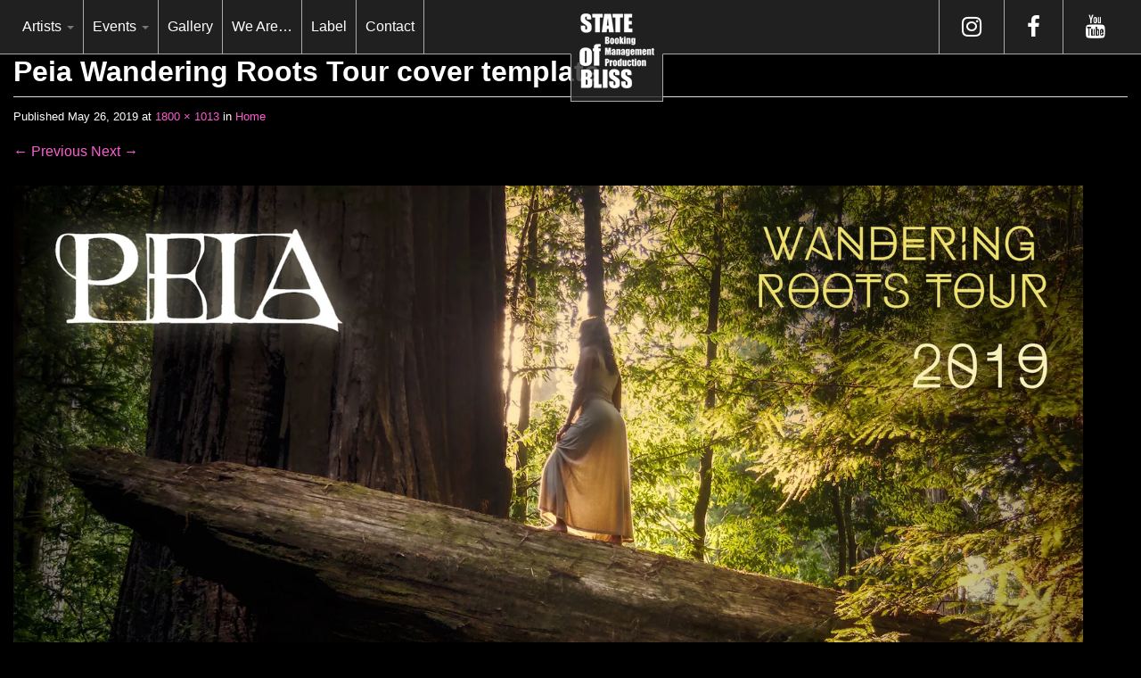

--- FILE ---
content_type: text/html; charset=UTF-8
request_url: https://musicsob.com/home/peia-wandering-roots-tour-cover-template/
body_size: 11965
content:
<!DOCTYPE html>
<html lang="en-US">
<head>
	<!-- Global site tag (gtag.js) - Google Analytics -->
	<script async src="https://www.googletagmanager.com/gtag/js?id=UA-109034822-1"></script>
	<script>
  		window.dataLayer = window.dataLayer || [];
  		function gtag(){dataLayer.push(arguments);}
  		gtag('js', new Date());

  		gtag('config', 'UA-109034822-1');
	</script>

    <meta charset="UTF-8" />
    <meta name="viewport" content="width=device-width, initial-scale=1.0">
    <title>Peia Wandering Roots Tour cover template - State of Bliss</title>
    <link rel="profile" href="http://gmpg.org/xfn/11" />
    <link rel="pingback" href="https://musicsob.com/xmlrpc.php" />
    <!--[if lt IE 9]>
        <script src="https://musicsob.com/wp-content/themes/musicsob/js/html5.js" type="text/javascript"></script>
    <![endif]-->

    <meta name='robots' content='index, follow, max-image-preview:large, max-snippet:-1, max-video-preview:-1' />
	<style>img:is([sizes="auto" i], [sizes^="auto," i]) { contain-intrinsic-size: 3000px 1500px }</style>
	
	<!-- This site is optimized with the Yoast SEO plugin v24.2 - https://yoast.com/wordpress/plugins/seo/ -->
	<link rel="canonical" href="https://musicsob.com/home/peia-wandering-roots-tour-cover-template/" />
	<meta property="og:locale" content="en_US" />
	<meta property="og:type" content="article" />
	<meta property="og:title" content="Peia Wandering Roots Tour cover template - State of Bliss" />
	<meta property="og:url" content="https://musicsob.com/home/peia-wandering-roots-tour-cover-template/" />
	<meta property="og:site_name" content="State of Bliss" />
	<meta property="og:image" content="https://musicsob.com/home/peia-wandering-roots-tour-cover-template" />
	<meta property="og:image:width" content="1800" />
	<meta property="og:image:height" content="1013" />
	<meta property="og:image:type" content="image/jpeg" />
	<meta name="twitter:card" content="summary_large_image" />
	<script type="application/ld+json" class="yoast-schema-graph">{"@context":"https://schema.org","@graph":[{"@type":"WebPage","@id":"https://musicsob.com/home/peia-wandering-roots-tour-cover-template/","url":"https://musicsob.com/home/peia-wandering-roots-tour-cover-template/","name":"Peia Wandering Roots Tour cover template - State of Bliss","isPartOf":{"@id":"https://musicsob.com/#website"},"primaryImageOfPage":{"@id":"https://musicsob.com/home/peia-wandering-roots-tour-cover-template/#primaryimage"},"image":{"@id":"https://musicsob.com/home/peia-wandering-roots-tour-cover-template/#primaryimage"},"thumbnailUrl":"https://musicsob.com/wp-content/uploads/2016/02/Peia-Wandering-Roots-Tour-cover-template.jpg","datePublished":"2019-05-26T13:44:40+00:00","dateModified":"2019-05-26T13:44:40+00:00","breadcrumb":{"@id":"https://musicsob.com/home/peia-wandering-roots-tour-cover-template/#breadcrumb"},"inLanguage":"en-US","potentialAction":[{"@type":"ReadAction","target":["https://musicsob.com/home/peia-wandering-roots-tour-cover-template/"]}]},{"@type":"ImageObject","inLanguage":"en-US","@id":"https://musicsob.com/home/peia-wandering-roots-tour-cover-template/#primaryimage","url":"https://musicsob.com/wp-content/uploads/2016/02/Peia-Wandering-Roots-Tour-cover-template.jpg","contentUrl":"https://musicsob.com/wp-content/uploads/2016/02/Peia-Wandering-Roots-Tour-cover-template.jpg","width":1800,"height":1013},{"@type":"BreadcrumbList","@id":"https://musicsob.com/home/peia-wandering-roots-tour-cover-template/#breadcrumb","itemListElement":[{"@type":"ListItem","position":1,"name":"Home","item":"https://musicsob.com/"},{"@type":"ListItem","position":2,"name":"Home","item":"https://musicsob.com/"},{"@type":"ListItem","position":3,"name":"Peia Wandering Roots Tour cover template"}]},{"@type":"WebSite","@id":"https://musicsob.com/#website","url":"https://musicsob.com/","name":"State of Bliss","description":"Creating Music For This Generation","potentialAction":[{"@type":"SearchAction","target":{"@type":"EntryPoint","urlTemplate":"https://musicsob.com/?s={search_term_string}"},"query-input":{"@type":"PropertyValueSpecification","valueRequired":true,"valueName":"search_term_string"}}],"inLanguage":"en-US"}]}</script>
	<!-- / Yoast SEO plugin. -->


<link rel="alternate" type="application/rss+xml" title="State of Bliss &raquo; Feed" href="https://musicsob.com/feed/" />
<link rel="alternate" type="application/rss+xml" title="State of Bliss &raquo; Comments Feed" href="https://musicsob.com/comments/feed/" />
<link rel="alternate" type="application/rss+xml" title="State of Bliss &raquo; Peia Wandering Roots Tour cover template Comments Feed" href="https://musicsob.com/home/peia-wandering-roots-tour-cover-template/feed/" />
<script type="text/javascript">
/* <![CDATA[ */
window._wpemojiSettings = {"baseUrl":"https:\/\/s.w.org\/images\/core\/emoji\/15.0.3\/72x72\/","ext":".png","svgUrl":"https:\/\/s.w.org\/images\/core\/emoji\/15.0.3\/svg\/","svgExt":".svg","source":{"concatemoji":"https:\/\/musicsob.com\/wp-includes\/js\/wp-emoji-release.min.js?ver=6.7.4"}};
/*! This file is auto-generated */
!function(i,n){var o,s,e;function c(e){try{var t={supportTests:e,timestamp:(new Date).valueOf()};sessionStorage.setItem(o,JSON.stringify(t))}catch(e){}}function p(e,t,n){e.clearRect(0,0,e.canvas.width,e.canvas.height),e.fillText(t,0,0);var t=new Uint32Array(e.getImageData(0,0,e.canvas.width,e.canvas.height).data),r=(e.clearRect(0,0,e.canvas.width,e.canvas.height),e.fillText(n,0,0),new Uint32Array(e.getImageData(0,0,e.canvas.width,e.canvas.height).data));return t.every(function(e,t){return e===r[t]})}function u(e,t,n){switch(t){case"flag":return n(e,"\ud83c\udff3\ufe0f\u200d\u26a7\ufe0f","\ud83c\udff3\ufe0f\u200b\u26a7\ufe0f")?!1:!n(e,"\ud83c\uddfa\ud83c\uddf3","\ud83c\uddfa\u200b\ud83c\uddf3")&&!n(e,"\ud83c\udff4\udb40\udc67\udb40\udc62\udb40\udc65\udb40\udc6e\udb40\udc67\udb40\udc7f","\ud83c\udff4\u200b\udb40\udc67\u200b\udb40\udc62\u200b\udb40\udc65\u200b\udb40\udc6e\u200b\udb40\udc67\u200b\udb40\udc7f");case"emoji":return!n(e,"\ud83d\udc26\u200d\u2b1b","\ud83d\udc26\u200b\u2b1b")}return!1}function f(e,t,n){var r="undefined"!=typeof WorkerGlobalScope&&self instanceof WorkerGlobalScope?new OffscreenCanvas(300,150):i.createElement("canvas"),a=r.getContext("2d",{willReadFrequently:!0}),o=(a.textBaseline="top",a.font="600 32px Arial",{});return e.forEach(function(e){o[e]=t(a,e,n)}),o}function t(e){var t=i.createElement("script");t.src=e,t.defer=!0,i.head.appendChild(t)}"undefined"!=typeof Promise&&(o="wpEmojiSettingsSupports",s=["flag","emoji"],n.supports={everything:!0,everythingExceptFlag:!0},e=new Promise(function(e){i.addEventListener("DOMContentLoaded",e,{once:!0})}),new Promise(function(t){var n=function(){try{var e=JSON.parse(sessionStorage.getItem(o));if("object"==typeof e&&"number"==typeof e.timestamp&&(new Date).valueOf()<e.timestamp+604800&&"object"==typeof e.supportTests)return e.supportTests}catch(e){}return null}();if(!n){if("undefined"!=typeof Worker&&"undefined"!=typeof OffscreenCanvas&&"undefined"!=typeof URL&&URL.createObjectURL&&"undefined"!=typeof Blob)try{var e="postMessage("+f.toString()+"("+[JSON.stringify(s),u.toString(),p.toString()].join(",")+"));",r=new Blob([e],{type:"text/javascript"}),a=new Worker(URL.createObjectURL(r),{name:"wpTestEmojiSupports"});return void(a.onmessage=function(e){c(n=e.data),a.terminate(),t(n)})}catch(e){}c(n=f(s,u,p))}t(n)}).then(function(e){for(var t in e)n.supports[t]=e[t],n.supports.everything=n.supports.everything&&n.supports[t],"flag"!==t&&(n.supports.everythingExceptFlag=n.supports.everythingExceptFlag&&n.supports[t]);n.supports.everythingExceptFlag=n.supports.everythingExceptFlag&&!n.supports.flag,n.DOMReady=!1,n.readyCallback=function(){n.DOMReady=!0}}).then(function(){return e}).then(function(){var e;n.supports.everything||(n.readyCallback(),(e=n.source||{}).concatemoji?t(e.concatemoji):e.wpemoji&&e.twemoji&&(t(e.twemoji),t(e.wpemoji)))}))}((window,document),window._wpemojiSettings);
/* ]]> */
</script>

<style id='wp-emoji-styles-inline-css' type='text/css'>

	img.wp-smiley, img.emoji {
		display: inline !important;
		border: none !important;
		box-shadow: none !important;
		height: 1em !important;
		width: 1em !important;
		margin: 0 0.07em !important;
		vertical-align: -0.1em !important;
		background: none !important;
		padding: 0 !important;
	}
</style>
<link rel='stylesheet' id='wp-block-library-css' href='https://musicsob.com/wp-includes/css/dist/block-library/style.min.css?ver=6.7.4' type='text/css' media='all' />
<style id='classic-theme-styles-inline-css' type='text/css'>
/*! This file is auto-generated */
.wp-block-button__link{color:#fff;background-color:#32373c;border-radius:9999px;box-shadow:none;text-decoration:none;padding:calc(.667em + 2px) calc(1.333em + 2px);font-size:1.125em}.wp-block-file__button{background:#32373c;color:#fff;text-decoration:none}
</style>
<style id='global-styles-inline-css' type='text/css'>
:root{--wp--preset--aspect-ratio--square: 1;--wp--preset--aspect-ratio--4-3: 4/3;--wp--preset--aspect-ratio--3-4: 3/4;--wp--preset--aspect-ratio--3-2: 3/2;--wp--preset--aspect-ratio--2-3: 2/3;--wp--preset--aspect-ratio--16-9: 16/9;--wp--preset--aspect-ratio--9-16: 9/16;--wp--preset--color--black: #000000;--wp--preset--color--cyan-bluish-gray: #abb8c3;--wp--preset--color--white: #ffffff;--wp--preset--color--pale-pink: #f78da7;--wp--preset--color--vivid-red: #cf2e2e;--wp--preset--color--luminous-vivid-orange: #ff6900;--wp--preset--color--luminous-vivid-amber: #fcb900;--wp--preset--color--light-green-cyan: #7bdcb5;--wp--preset--color--vivid-green-cyan: #00d084;--wp--preset--color--pale-cyan-blue: #8ed1fc;--wp--preset--color--vivid-cyan-blue: #0693e3;--wp--preset--color--vivid-purple: #9b51e0;--wp--preset--gradient--vivid-cyan-blue-to-vivid-purple: linear-gradient(135deg,rgba(6,147,227,1) 0%,rgb(155,81,224) 100%);--wp--preset--gradient--light-green-cyan-to-vivid-green-cyan: linear-gradient(135deg,rgb(122,220,180) 0%,rgb(0,208,130) 100%);--wp--preset--gradient--luminous-vivid-amber-to-luminous-vivid-orange: linear-gradient(135deg,rgba(252,185,0,1) 0%,rgba(255,105,0,1) 100%);--wp--preset--gradient--luminous-vivid-orange-to-vivid-red: linear-gradient(135deg,rgba(255,105,0,1) 0%,rgb(207,46,46) 100%);--wp--preset--gradient--very-light-gray-to-cyan-bluish-gray: linear-gradient(135deg,rgb(238,238,238) 0%,rgb(169,184,195) 100%);--wp--preset--gradient--cool-to-warm-spectrum: linear-gradient(135deg,rgb(74,234,220) 0%,rgb(151,120,209) 20%,rgb(207,42,186) 40%,rgb(238,44,130) 60%,rgb(251,105,98) 80%,rgb(254,248,76) 100%);--wp--preset--gradient--blush-light-purple: linear-gradient(135deg,rgb(255,206,236) 0%,rgb(152,150,240) 100%);--wp--preset--gradient--blush-bordeaux: linear-gradient(135deg,rgb(254,205,165) 0%,rgb(254,45,45) 50%,rgb(107,0,62) 100%);--wp--preset--gradient--luminous-dusk: linear-gradient(135deg,rgb(255,203,112) 0%,rgb(199,81,192) 50%,rgb(65,88,208) 100%);--wp--preset--gradient--pale-ocean: linear-gradient(135deg,rgb(255,245,203) 0%,rgb(182,227,212) 50%,rgb(51,167,181) 100%);--wp--preset--gradient--electric-grass: linear-gradient(135deg,rgb(202,248,128) 0%,rgb(113,206,126) 100%);--wp--preset--gradient--midnight: linear-gradient(135deg,rgb(2,3,129) 0%,rgb(40,116,252) 100%);--wp--preset--font-size--small: 13px;--wp--preset--font-size--medium: 20px;--wp--preset--font-size--large: 36px;--wp--preset--font-size--x-large: 42px;--wp--preset--spacing--20: 0.44rem;--wp--preset--spacing--30: 0.67rem;--wp--preset--spacing--40: 1rem;--wp--preset--spacing--50: 1.5rem;--wp--preset--spacing--60: 2.25rem;--wp--preset--spacing--70: 3.38rem;--wp--preset--spacing--80: 5.06rem;--wp--preset--shadow--natural: 6px 6px 9px rgba(0, 0, 0, 0.2);--wp--preset--shadow--deep: 12px 12px 50px rgba(0, 0, 0, 0.4);--wp--preset--shadow--sharp: 6px 6px 0px rgba(0, 0, 0, 0.2);--wp--preset--shadow--outlined: 6px 6px 0px -3px rgba(255, 255, 255, 1), 6px 6px rgba(0, 0, 0, 1);--wp--preset--shadow--crisp: 6px 6px 0px rgba(0, 0, 0, 1);}:where(.is-layout-flex){gap: 0.5em;}:where(.is-layout-grid){gap: 0.5em;}body .is-layout-flex{display: flex;}.is-layout-flex{flex-wrap: wrap;align-items: center;}.is-layout-flex > :is(*, div){margin: 0;}body .is-layout-grid{display: grid;}.is-layout-grid > :is(*, div){margin: 0;}:where(.wp-block-columns.is-layout-flex){gap: 2em;}:where(.wp-block-columns.is-layout-grid){gap: 2em;}:where(.wp-block-post-template.is-layout-flex){gap: 1.25em;}:where(.wp-block-post-template.is-layout-grid){gap: 1.25em;}.has-black-color{color: var(--wp--preset--color--black) !important;}.has-cyan-bluish-gray-color{color: var(--wp--preset--color--cyan-bluish-gray) !important;}.has-white-color{color: var(--wp--preset--color--white) !important;}.has-pale-pink-color{color: var(--wp--preset--color--pale-pink) !important;}.has-vivid-red-color{color: var(--wp--preset--color--vivid-red) !important;}.has-luminous-vivid-orange-color{color: var(--wp--preset--color--luminous-vivid-orange) !important;}.has-luminous-vivid-amber-color{color: var(--wp--preset--color--luminous-vivid-amber) !important;}.has-light-green-cyan-color{color: var(--wp--preset--color--light-green-cyan) !important;}.has-vivid-green-cyan-color{color: var(--wp--preset--color--vivid-green-cyan) !important;}.has-pale-cyan-blue-color{color: var(--wp--preset--color--pale-cyan-blue) !important;}.has-vivid-cyan-blue-color{color: var(--wp--preset--color--vivid-cyan-blue) !important;}.has-vivid-purple-color{color: var(--wp--preset--color--vivid-purple) !important;}.has-black-background-color{background-color: var(--wp--preset--color--black) !important;}.has-cyan-bluish-gray-background-color{background-color: var(--wp--preset--color--cyan-bluish-gray) !important;}.has-white-background-color{background-color: var(--wp--preset--color--white) !important;}.has-pale-pink-background-color{background-color: var(--wp--preset--color--pale-pink) !important;}.has-vivid-red-background-color{background-color: var(--wp--preset--color--vivid-red) !important;}.has-luminous-vivid-orange-background-color{background-color: var(--wp--preset--color--luminous-vivid-orange) !important;}.has-luminous-vivid-amber-background-color{background-color: var(--wp--preset--color--luminous-vivid-amber) !important;}.has-light-green-cyan-background-color{background-color: var(--wp--preset--color--light-green-cyan) !important;}.has-vivid-green-cyan-background-color{background-color: var(--wp--preset--color--vivid-green-cyan) !important;}.has-pale-cyan-blue-background-color{background-color: var(--wp--preset--color--pale-cyan-blue) !important;}.has-vivid-cyan-blue-background-color{background-color: var(--wp--preset--color--vivid-cyan-blue) !important;}.has-vivid-purple-background-color{background-color: var(--wp--preset--color--vivid-purple) !important;}.has-black-border-color{border-color: var(--wp--preset--color--black) !important;}.has-cyan-bluish-gray-border-color{border-color: var(--wp--preset--color--cyan-bluish-gray) !important;}.has-white-border-color{border-color: var(--wp--preset--color--white) !important;}.has-pale-pink-border-color{border-color: var(--wp--preset--color--pale-pink) !important;}.has-vivid-red-border-color{border-color: var(--wp--preset--color--vivid-red) !important;}.has-luminous-vivid-orange-border-color{border-color: var(--wp--preset--color--luminous-vivid-orange) !important;}.has-luminous-vivid-amber-border-color{border-color: var(--wp--preset--color--luminous-vivid-amber) !important;}.has-light-green-cyan-border-color{border-color: var(--wp--preset--color--light-green-cyan) !important;}.has-vivid-green-cyan-border-color{border-color: var(--wp--preset--color--vivid-green-cyan) !important;}.has-pale-cyan-blue-border-color{border-color: var(--wp--preset--color--pale-cyan-blue) !important;}.has-vivid-cyan-blue-border-color{border-color: var(--wp--preset--color--vivid-cyan-blue) !important;}.has-vivid-purple-border-color{border-color: var(--wp--preset--color--vivid-purple) !important;}.has-vivid-cyan-blue-to-vivid-purple-gradient-background{background: var(--wp--preset--gradient--vivid-cyan-blue-to-vivid-purple) !important;}.has-light-green-cyan-to-vivid-green-cyan-gradient-background{background: var(--wp--preset--gradient--light-green-cyan-to-vivid-green-cyan) !important;}.has-luminous-vivid-amber-to-luminous-vivid-orange-gradient-background{background: var(--wp--preset--gradient--luminous-vivid-amber-to-luminous-vivid-orange) !important;}.has-luminous-vivid-orange-to-vivid-red-gradient-background{background: var(--wp--preset--gradient--luminous-vivid-orange-to-vivid-red) !important;}.has-very-light-gray-to-cyan-bluish-gray-gradient-background{background: var(--wp--preset--gradient--very-light-gray-to-cyan-bluish-gray) !important;}.has-cool-to-warm-spectrum-gradient-background{background: var(--wp--preset--gradient--cool-to-warm-spectrum) !important;}.has-blush-light-purple-gradient-background{background: var(--wp--preset--gradient--blush-light-purple) !important;}.has-blush-bordeaux-gradient-background{background: var(--wp--preset--gradient--blush-bordeaux) !important;}.has-luminous-dusk-gradient-background{background: var(--wp--preset--gradient--luminous-dusk) !important;}.has-pale-ocean-gradient-background{background: var(--wp--preset--gradient--pale-ocean) !important;}.has-electric-grass-gradient-background{background: var(--wp--preset--gradient--electric-grass) !important;}.has-midnight-gradient-background{background: var(--wp--preset--gradient--midnight) !important;}.has-small-font-size{font-size: var(--wp--preset--font-size--small) !important;}.has-medium-font-size{font-size: var(--wp--preset--font-size--medium) !important;}.has-large-font-size{font-size: var(--wp--preset--font-size--large) !important;}.has-x-large-font-size{font-size: var(--wp--preset--font-size--x-large) !important;}
:where(.wp-block-post-template.is-layout-flex){gap: 1.25em;}:where(.wp-block-post-template.is-layout-grid){gap: 1.25em;}
:where(.wp-block-columns.is-layout-flex){gap: 2em;}:where(.wp-block-columns.is-layout-grid){gap: 2em;}
:root :where(.wp-block-pullquote){font-size: 1.5em;line-height: 1.6;}
</style>
<link rel='stylesheet' id='contact-form-7-css' href='https://musicsob.com/wp-content/plugins/contact-form-7/includes/css/styles.css?ver=6.0.6' type='text/css' media='all' />
<link rel='stylesheet' id='bootstrap-css' href='https://musicsob.com/wp-content/themes/musicsob/assets/css/bootstrap.css?ver=6.7.4' type='text/css' media='all' />
<link rel='stylesheet' id='lightbox-css' href='https://musicsob.com/wp-content/themes/musicsob/assets/css/lightbox.min.css?ver=6.7.4' type='text/css' media='all' />
<link rel='stylesheet' id='font-awesome-css' href='https://musicsob.com/wp-content/plugins/elementor/assets/lib/font-awesome/css/font-awesome.min.css?ver=4.7.0' type='text/css' media='all' />
<link rel='stylesheet' id='style-css' href='https://musicsob.com/wp-content/themes/musicsob/assets/css/style.css?ver=6.7.4' type='text/css' media='all' />
<link rel='stylesheet' id='style-main-css' href='https://musicsob.com/wp-content/themes/musicsob/style.css?ver=6.7.4' type='text/css' media='all' />
<link rel='stylesheet' id='jquery.bxslider-css' href='https://musicsob.com/wp-content/themes/musicsob/assets/css/jquery.bxslider.css?ver=6.7.4' type='text/css' media='all' />
<link rel='stylesheet' id='slicknav-css' href='https://musicsob.com/wp-content/themes/musicsob/assets/css/slicknav.min.css?ver=6.7.4' type='text/css' media='all' />
<script type="text/javascript" src="https://musicsob.com/wp-includes/js/jquery/jquery.min.js?ver=3.7.1" id="jquery-core-js"></script>
<script type="text/javascript" src="https://musicsob.com/wp-includes/js/jquery/jquery-migrate.min.js?ver=3.4.1" id="jquery-migrate-js"></script>
<script type="text/javascript" src="https://musicsob.com/wp-content/themes/musicsob/assets/js/jquery.bxslider.min.js?ver=6.7.4" id="bxslider-js"></script>
<script type="text/javascript" src="https://musicsob.com/wp-content/themes/musicsob/assets/js/lightbox.min.js?ver=6.7.4" id="lightbox-js"></script>
<script type="text/javascript" src="https://musicsob.com/wp-content/themes/musicsob/assets/js/jquery.slicknav.min.js?ver=6.7.4" id="slicknav-js"></script>
<link rel="https://api.w.org/" href="https://musicsob.com/wp-json/" /><link rel="alternate" title="JSON" type="application/json" href="https://musicsob.com/wp-json/wp/v2/media/1105" /><link rel="EditURI" type="application/rsd+xml" title="RSD" href="https://musicsob.com/xmlrpc.php?rsd" />
<link rel='shortlink' href='https://musicsob.com/?p=1105' />
<link rel="alternate" title="oEmbed (JSON)" type="application/json+oembed" href="https://musicsob.com/wp-json/oembed/1.0/embed?url=https%3A%2F%2Fmusicsob.com%2Fhome%2Fpeia-wandering-roots-tour-cover-template%2F" />
<link rel="alternate" title="oEmbed (XML)" type="text/xml+oembed" href="https://musicsob.com/wp-json/oembed/1.0/embed?url=https%3A%2F%2Fmusicsob.com%2Fhome%2Fpeia-wandering-roots-tour-cover-template%2F&#038;format=xml" />
<meta name="generator" content="Elementor 3.33.4; features: additional_custom_breakpoints; settings: css_print_method-external, google_font-enabled, font_display-auto">
			<style>
				.e-con.e-parent:nth-of-type(n+4):not(.e-lazyloaded):not(.e-no-lazyload),
				.e-con.e-parent:nth-of-type(n+4):not(.e-lazyloaded):not(.e-no-lazyload) * {
					background-image: none !important;
				}
				@media screen and (max-height: 1024px) {
					.e-con.e-parent:nth-of-type(n+3):not(.e-lazyloaded):not(.e-no-lazyload),
					.e-con.e-parent:nth-of-type(n+3):not(.e-lazyloaded):not(.e-no-lazyload) * {
						background-image: none !important;
					}
				}
				@media screen and (max-height: 640px) {
					.e-con.e-parent:nth-of-type(n+2):not(.e-lazyloaded):not(.e-no-lazyload),
					.e-con.e-parent:nth-of-type(n+2):not(.e-lazyloaded):not(.e-no-lazyload) * {
						background-image: none !important;
					}
				}
			</style>
			    <!-- Facebook Pixel Code -->
    <script>
      !function(f,b,e,v,n,t,s)
      {if(f.fbq)return;n=f.fbq=function(){n.callMethod?
      n.callMethod.apply(n,arguments):n.queue.push(arguments)};
      if(!f._fbq)f._fbq=n;n.push=n;n.loaded=!0;n.version='2.0';
      n.queue=[];t=b.createElement(e);t.async=!0;
      t.src=v;s=b.getElementsByTagName(e)[0];
      s.parentNode.insertBefore(t,s)}(window, document,'script',
      'https://connect.facebook.net/en_US/fbevents.js');
      fbq('init', '2075709622675284');
      fbq('track', 'PageView');
    </script>
    <noscript><img height="1" width="1" style="display:none"
      src="https://www.facebook.com/tr?id=2075709622675284&ev=PageView&noscript=1"
    /></noscript>
    <!-- End Facebook Pixel Code -->

</head>

<body class="attachment attachment-template-default attachmentid-1105 attachment-jpeg elementor-default elementor-kit-1300">
    <div id="page" class="hfeed site">
                <header id="masthead" class="site-header" role="banner">

            <div class="menu-container">
                    <div class="row">
                        <div class="col-xs-12">
                            <hgroup class="hidden-md hidden-lg hidden-sm">
                                <a class="logo" href="https://musicsob.com/" 
                                    title="State of Bliss" 
                                    rel="home">
                                      <img src="https://musicsob.com/wp-content/themes/musicsob/images/logo_scroll.png" 
                                      alt="State of Bliss" title="State of Bliss" />
                                </a>
                            </hgroup>
                            <nav role="navigation" class="site-navigation main-navigation clearfix hidden-xs hidden-sm">
            <h1 class="assistive-text">
                <i class="icon-reorder"></i> 
                Menu            </h1>
                                <div class="assistive-text skip-link"><a href="#content" title="Skip to content">Skip to content</a></div>
                                    <nav class="navbar navbar-default" role="navigation">
                                        <div class="navbar-header">

    <div class="navbar-toggle menu btn11">
        <div class="icon-left"></div>
        <div class="icon-right"></div>
    </div>

                                        </div>
                                        <div class="collapse navbar-ex1-collapse">
                                            
    
    <hgroup class="logo_scroll-sect">
        <a class="logo_top logo" href="https://musicsob.com/" 
            title="State of Bliss" rel="home">
            <img src="https://musicsob.com/wp-content/themes/musicsob/images/logo2.png" 
            alt="State of Bliss" title="State of Bliss" />
        </a>
    </hgroup>
                                            <div class="menu-menu-container"><ul id="menu-menu" class="nav navbar-nav fgbdbgvsdf"><li id="menu-item-699" class="menu-item menu-item-type-custom menu-item-object-custom menu-item-home menu-item-has-children menu-item-699 dropdown"><a title="Artists" href="http://musicsob.com/#artists" class="dropdown-toggle">Artists <span class="caret"></span></a>
<ul role="menu" class=" dropdown-menu">
	<li id="menu-item-335" class="menu-item menu-item-type-post_type menu-item-object-artists menu-item-335"><a title="SHTUBY" href="https://musicsob.com/artists/shtuby/">SHTUBY</a></li>
	<li id="menu-item-486" class="menu-item menu-item-type-post_type menu-item-object-artists menu-item-486"><a title="Buttering Trio" href="https://musicsob.com/artists/buttering-trio/">Buttering Trio</a></li>
	<li id="menu-item-1148" class="menu-item menu-item-type-post_type menu-item-object-artists menu-item-1148"><a title="Masok" href="https://musicsob.com/artists/masok/">Masok</a></li>
</ul>
</li>
<li id="menu-item-1340" class="menu-item menu-item-type-custom menu-item-object-custom menu-item-has-children menu-item-1340 dropdown"><a title="Events" href="#" class="dropdown-toggle">Events <span class="caret"></span></a>
<ul role="menu" class=" dropdown-menu">
	<li id="menu-item-2413" class="menu-item menu-item-type-custom menu-item-object-custom menu-item-2413"><a title="Imagine Festival" href="https://imaginefestival.co.il/">Imagine Festival</a></li>
	<li id="menu-item-2414" class="menu-item menu-item-type-custom menu-item-object-custom menu-item-2414"><a title="Midbar Festival" href="https://midbarfestival.com/">Midbar Festival</a></li>
	<li id="menu-item-319" class="menu-item menu-item-type-post_type menu-item-object-page menu-item-319"><a title="Past Special Events" href="https://musicsob.com/special-events/">Past Special Events</a></li>
</ul>
</li>
<li id="menu-item-468" class="menu-item menu-item-type-post_type menu-item-object-page menu-item-468"><a title="Gallery" href="https://musicsob.com/gallery/">Gallery</a></li>
<li id="menu-item-18" class="menu-item menu-item-type-post_type menu-item-object-page menu-item-18"><a title="We Are…" href="https://musicsob.com/about/">We Are…</a></li>
<li id="menu-item-566" class="menu-item menu-item-type-post_type menu-item-object-page menu-item-566"><a title="Label" href="https://musicsob.com/label/">Label</a></li>
<li id="menu-item-21" class="menu-item menu-item-type-post_type menu-item-object-page menu-item-21"><a title="Contact" href="https://musicsob.com/contact/">Contact</a></li>
</ul></div>		<a class="logo_scroll-bd logo" href="https://musicsob.com/"
        title="State of Bliss" rel="home">
          <img src="https://musicsob.com/wp-content/themes/musicsob/images/logo_scroll.png" 
          alt="State of Bliss" title="State of Bliss" />
    </a>
											<ul class="social_icons">
                                                <li><a href="" title="Twitter"><i class="fa fa-instagram" aria-hidden="true"></i></a></li>
                                                <li><a href="https://www.facebook.com/STATE.O.BLISS/" title="Facebook"><i class="fa fa-facebook" aria-hidden="true"></i></a></li>
                                                <li><a href="https://www.youtube.com/channel/UCpo3ooY-euUZCx0tOG7utGQ" title="YouTube"><i class="fa fa-youtube" aria-hidden="true"></i></a></li>
                                            </ul>
                                        </div>
                                    </nav>
                            </nav><!-- .site-navigation .main-navigation -->
                        </div><!-- .span12 -->
                    </div><!-- .row -->
            </div> <!-- .menu-container -->
        </header><!-- #masthead .site-header -->
<div id="main" class="site-main container-fluid">



<div id="primary" class="content-area image-attachment">
    <div id="content" class="site-content" role="main">

        
            <article id="post-1105" class="post-1105 attachment type-attachment status-inherit hentry">
                <header class="entry-header">
                    <h1 class="entry-title">Peia Wandering Roots Tour cover template</h1>

                    <div class="entry-meta">
                        Published <span class="entry-date"><time class="entry-date" datetime="2019-05-26T13:44:40+00:00" pubdate>May 26, 2019</time></span> at <a href="https://musicsob.com/wp-content/uploads/2016/02/Peia-Wandering-Roots-Tour-cover-template.jpg" title="Link to full-size image">1800 &times; 1013</a> in <a href="https://musicsob.com/" title="Return to Home" rel="gallery">Home</a>                                            </div><!-- .entry-meta -->

                    <nav id="image-navigation" class="site-navigation">
                        <span class="previous-image"><a href='https://musicsob.com/home/28-6-19-barby-symphony-cover_2/'>&larr; Previous</a></span>
                        <span class="next-image"><a href='https://musicsob.com/home/7-8-19-lido-fannafi-cover-copy/'>Next &rarr;</a></span>
                    </nav><!-- #image-navigation -->
                </header><!-- .entry-header -->

                <div class="entry-content">

                    <div class="entry-attachment">
                        <div class="attachment">
                            
                            <a href="https://musicsob.com/home/7-8-19-lido-fannafi-cover-copy/" title="Peia Wandering Roots Tour cover template" rel="attachment"><img width="1200" height="675" src="https://musicsob.com/wp-content/uploads/2016/02/Peia-Wandering-Roots-Tour-cover-template.jpg" class="attachment-1200x1200 size-1200x1200" alt="" decoding="async" srcset="https://musicsob.com/wp-content/uploads/2016/02/Peia-Wandering-Roots-Tour-cover-template.jpg 1800w, https://musicsob.com/wp-content/uploads/2016/02/Peia-Wandering-Roots-Tour-cover-template-300x169.jpg 300w, https://musicsob.com/wp-content/uploads/2016/02/Peia-Wandering-Roots-Tour-cover-template-768x432.jpg 768w, https://musicsob.com/wp-content/uploads/2016/02/Peia-Wandering-Roots-Tour-cover-template-1024x576.jpg 1024w" sizes="(max-width: 1200px) 100vw, 1200px" /></a>
                        </div><!-- .attachment -->

                                            </div><!-- .entry-attachment -->

                                        
                </div><!-- .entry-content -->

                <footer class="entry-meta">
                                            Trackbacks are closed, but you can <a class="comment-link" href="#respond" title="Post a comment">post a comment</a>.                                                        </footer><!-- .entry-meta -->
            </article><!-- #post-1105 -->

            

<div id="comments" class="comments-area">

    
    
    
    	<div id="respond" class="comment-respond">
		<h3 id="reply-title" class="comment-reply-title">Leave a Reply <small><a rel="nofollow" id="cancel-comment-reply-link" href="/home/peia-wandering-roots-tour-cover-template/#respond" style="display:none;">Cancel reply</a></small></h3><form action="https://musicsob.com/wp-comments-post.php" method="post" id="commentform" class="comment-form"><p class="comment-notes"><span id="email-notes">Your email address will not be published.</span> <span class="required-field-message">Required fields are marked <span class="required">*</span></span></p><p class="comment-form-comment"><label for="comment">Comment <span class="required">*</span></label> <textarea id="comment" name="comment" cols="45" rows="8" maxlength="65525" required="required"></textarea></p><p class="comment-form-author"><label for="author">Name <span class="required">*</span></label> <input id="author" name="author" type="text" value="" size="30" maxlength="245" autocomplete="name" required="required" /></p>
<p class="comment-form-email"><label for="email">Email <span class="required">*</span></label> <input id="email" name="email" type="text" value="" size="30" maxlength="100" aria-describedby="email-notes" autocomplete="email" required="required" /></p>
<p class="comment-form-url"><label for="url">Website</label> <input id="url" name="url" type="text" value="" size="30" maxlength="200" autocomplete="url" /></p>
<p class="comment-form-cookies-consent"><input id="wp-comment-cookies-consent" name="wp-comment-cookies-consent" type="checkbox" value="yes" /> <label for="wp-comment-cookies-consent">Save my name, email, and website in this browser for the next time I comment.</label></p>
<p class="form-submit"><input name="submit" type="submit" id="submit" class="submit" value="Post Comment" /> <input type='hidden' name='comment_post_ID' value='1105' id='comment_post_ID' />
<input type='hidden' name='comment_parent' id='comment_parent' value='0' />
</p><p style="display: none;"><input type="hidden" id="akismet_comment_nonce" name="akismet_comment_nonce" value="84ddc5bf84" /></p><p style="display: none !important;" class="akismet-fields-container" data-prefix="ak_"><label>&#916;<textarea name="ak_hp_textarea" cols="45" rows="8" maxlength="100"></textarea></label><input type="hidden" id="ak_js_1" name="ak_js" value="165"/><script>document.getElementById( "ak_js_1" ).setAttribute( "value", ( new Date() ).getTime() );</script></p></form>	</div><!-- #respond -->
	
</div><!-- #comments .comments-area -->

        
    </div><!-- #content .site-content -->
</div><!-- #primary .content-area .image-attachment -->


</div><!-- #main .site-main -->

  <footer id="colophon" class="site-footer" role="contentinfo">
    <div class="container">
      <div class="row">
        <div class="col-md-6 footer-left">
          All rights reserved to State of Bliss 2026 &copy;
        </div>
        <div class="col-md-6 footer-right">
          Site by: <a href="http://78hearts.com" target="_blank">78Hearts</a>        </div>
      </div><!-- .row -->
    </div><!-- .container -->
  </footer><!-- #colophon .site-footer -->
</div><!-- #page .hfeed .site -->

<div class="scripts">
    			<script>
				const lazyloadRunObserver = () => {
					const lazyloadBackgrounds = document.querySelectorAll( `.e-con.e-parent:not(.e-lazyloaded)` );
					const lazyloadBackgroundObserver = new IntersectionObserver( ( entries ) => {
						entries.forEach( ( entry ) => {
							if ( entry.isIntersecting ) {
								let lazyloadBackground = entry.target;
								if( lazyloadBackground ) {
									lazyloadBackground.classList.add( 'e-lazyloaded' );
								}
								lazyloadBackgroundObserver.unobserve( entry.target );
							}
						});
					}, { rootMargin: '200px 0px 200px 0px' } );
					lazyloadBackgrounds.forEach( ( lazyloadBackground ) => {
						lazyloadBackgroundObserver.observe( lazyloadBackground );
					} );
				};
				const events = [
					'DOMContentLoaded',
					'elementor/lazyload/observe',
				];
				events.forEach( ( event ) => {
					document.addEventListener( event, lazyloadRunObserver );
				} );
			</script>
			<script type="text/javascript" src="https://musicsob.com/wp-includes/js/dist/hooks.min.js?ver=4d63a3d491d11ffd8ac6" id="wp-hooks-js"></script>
<script type="text/javascript" src="https://musicsob.com/wp-includes/js/dist/i18n.min.js?ver=5e580eb46a90c2b997e6" id="wp-i18n-js"></script>
<script type="text/javascript" id="wp-i18n-js-after">
/* <![CDATA[ */
wp.i18n.setLocaleData( { 'text direction\u0004ltr': [ 'ltr' ] } );
/* ]]> */
</script>
<script type="text/javascript" src="https://musicsob.com/wp-content/plugins/contact-form-7/includes/swv/js/index.js?ver=6.0.6" id="swv-js"></script>
<script type="text/javascript" id="contact-form-7-js-before">
/* <![CDATA[ */
var wpcf7 = {
    "api": {
        "root": "https:\/\/musicsob.com\/wp-json\/",
        "namespace": "contact-form-7\/v1"
    },
    "cached": 1
};
/* ]]> */
</script>
<script type="text/javascript" src="https://musicsob.com/wp-content/plugins/contact-form-7/includes/js/index.js?ver=6.0.6" id="contact-form-7-js"></script>
<script type="text/javascript" src="https://musicsob.com/wp-content/themes/musicsob/assets/js/bootstrap.min.js?ver=20120206" id="bootstrap-js"></script>
<script type="text/javascript" src="https://musicsob.com/wp-includes/js/comment-reply.min.js?ver=6.7.4" id="comment-reply-js" async="async" data-wp-strategy="async"></script>
<script type="text/javascript" src="https://musicsob.com/wp-content/themes/musicsob/assets/js/keyboard-image-navigation.js?ver=20120202" id="keyboard-image-navigation-js"></script>
<script type="text/javascript" src="https://musicsob.com/wp-content/themes/musicsob/assets/js/scripts.js?ver=20120206" id="theme-script-js"></script>
<script type="text/javascript" src="https://musicsob.com/wp-content/themes/musicsob/assets/js/jquery.prettyPhoto.js?ver=20120202" id="jquery-prettyphoto-js"></script>
<script type="text/javascript" src="https://musicsob.com/wp-includes/js/imagesloaded.min.js?ver=5.0.0" id="imagesloaded-js"></script>
<script type="text/javascript" src="https://musicsob.com/wp-includes/js/masonry.min.js?ver=4.2.2" id="masonry-js"></script>
<script defer type="text/javascript" src="https://musicsob.com/wp-content/plugins/akismet/_inc/akismet-frontend.js?ver=1731990740" id="akismet-frontend-js"></script>
    <script src="https://unpkg.com/scrollreveal@3.3.2/dist/scrollreveal.min.js"></script>
    <script>
        window.sr = ScrollReveal().reveal('.box');
    </script>

    <script type="text/javascript">
	jQuery(document).ready(function(){
		jQuery(window).scroll(function(){
          var sc = jQuery(this).scrollTop();
          if(sc > 5) {
              jQuery('.navbar-ex1-collapse').addClass('show-1');
              //jQuery('.logo_scroll-sect').fadeOut(100);
              //jQuery('.logo_scroll-bd').fadeIn(100);
          }
          else {
              jQuery('.navbar-ex1-collapse').removeClass('show-1');
              //jQuery('.logo_scroll-sect').fadeIn(100);
              //jQuery('.logo_scroll-bd').fadeOut(100);
          }
		});
	});
    </script>

    <script type="text/javascript">
      
      jQuery(document).ready(function(){
        jQuery('.home-page_bxslider').bxSlider({
    			 auto: true,
          autoControls: false
        /*  easing: 'easeOutElastic',
          speed: 2000*/
    		});
      });

    </script>

</div>

</body>
</html>


<!-- Page cached by LiteSpeed Cache 7.6.2 on 2026-01-15 03:06:30 -->

--- FILE ---
content_type: text/css
request_url: https://musicsob.com/wp-content/themes/musicsob/assets/css/style.css?ver=6.7.4
body_size: 6334
content:
.row.myrow .artist a img,
.row.myrow .artist .info
{
  -webkit-transition: all 1s ease;
     -moz-transition: all 1s ease;
       -o-transition: all 1s ease;
      -ms-transition: all 1s ease;
          transition: all 1s ease;
}

.clearfix {
  *zoom: 1;
}
.clearfix:before,
.clearfix:after {
  display: table;
  content: "";
  line-height: 0;
}
.clearfix:after {
  clear: both;
}
.hide-text {
  font: 0/0 a;
  color: transparent;
  text-shadow: none;
  background-color: transparent;
  border: 0;
}
.input-block-level {
  display: block;
  width: 100%;
  min-height: 30px;
  -webkit-box-sizing: border-box;
  -moz-box-sizing: border-box;
  box-sizing: border-box;
}
/* Text meant only for screen readers */
.assistive-text {
  clip: rect(1px 1px 1px 1px);
  /* IE6, IE7 */

  clip: rect(1px, 1px, 1px, 1px);
  position: absolute !important;
}
h1,
h2,
h3,
h4,
h5,
h6
{
  color: #fff;
  font-weight: 800;
}
h1 {
  font-size: 60px;
}
h2 {
  font-size: 48px;
}
h3 {
  font-size: 32px;
}
body {
  font-family: 'Open Sans', sans-serif;
  font-size: 16px;
  line-height: 150%;
  color: #fff;
  background: #000;
  font-weight: 100;
}

a {
  color: #fd5cce;
}

a:hover, a:active, a:focus{
  color: #9b0770;
  text-decoration: none;
}

label {
  font-size: 16px;
  line-height: 150%;
}
.required {
  color: red;
}

li.menu-item:hover ul.dropdown-menu {
  display: block;
}

li.menu-item-485 ul.dropdown-menu, li.menu-item-699 ul.dropdown-menu {
  width: 400px;
}

ul.dropdown-menu li{
  width: 200px;
  float: left;
}

.dropdown-menu .dropdown-menu {
  top: 0;
  left: 100%;
}
.dropdown-menu .caret {
  border-top: 4px solid transparent;
  border-right: 4px solid transparent;
  border-bottom: 4px solid transparent;
  border-left: 4px solid #000;
}
.dropdown-menu a:hover .caret {
  border-top-color: transparent;
  border-bottom-color: transparent;
}
.dropdown-menu > li > a.dropdown-toggle:hover,
.dropdown-menu li > a.dropdown-toggle:focus {
  color: #333333;
}
.clear {
  clear: both;
}
p {
  margin: 0 0 15px 0;
}
/* Alignment */
.alignleft {
  display: inline;
  float: left;
  margin-right: 1.5em;
}
.alignright {
  display: inline;
  float: right;
  margin-left: 1.5em;
}
.aligncenter {
  clear: both;
  display: block;
  margin: 0 auto;
  text-align: center;
}
.clearfloat {
  clear: both;
}
.wp-caption {
  border: 1px solid #dddddd;
  max-width: 100%;
}
.wp-caption.aligncenter,
.wp-caption.alignleft,
.wp-caption.alignright {
  margin-bottom: 1.5em;
}
.wp-caption img {
  display: block;
  margin: 1.2% auto 0;
  max-width: 98%;
}
.wp-caption-text {
  text-align: center;
}
.wp-caption .wp-caption-text {
  margin: 0.8075em 0;
}
.site-content .gallery {
  margin-bottom: 1.5em;
}
.site-content .gallery a img {
  border: none;
  height: auto;
  max-width: 90%;
}
.site-content .gallery dd {
  margin: 0;
}
/*--------------------------------------------------
:: Header
-------------------------------------------------- */
.site-header {
  padding: 0;
    position: fixed;
    left: 0;
    top: 0;
    width: 100%;
    z-index: 9999;
}

.admin-bar .site-header {
    margin-top: 32px;
}

.site-header .header {
  margin-bottom: 10px;
  overflow: hidden;
}
.site-header h1.site-title {
  font-size: 32px;
  font-weight: normal;
  margin-bottom: 10px;
  margin-top: 20px;
  padding-bottom: 10px;
}
.site-header h1.site-title a:hover {
  text-decoration: none;
}
.site-header .divider {
  border-left: 1px solid #dedede;
  border-right: 1px solid #bababa;
}
.site-header .site-navigation {
  position: relative;
  height: 60px;
}
.navbar-header {display: none;}
.navbar-nav {float: right;}
.navbar-nav > li > a {
  line-height: 30px;
  border-right: 1px solid #aaa;
  color: #fff !important;
}
.navbar-default .navbar-nav > .active > a, .navbar-default .navbar-nav > .active > a:hover, .navbar-default .navbar-nav > .active > a:focus {
  background-color: transparent;
  color: #fff !important;
    font-weight: bold;
}

.navbar-default .navbar-ex1-collapse, .navbar-default {
  padding-right: 0px;
}
.site-header .menu-container {
    background: url("../../images/menubg.png");
    border-bottom: 1px solid #aaa;
    background: rgba(40, 40, 40, 0.8);
}

.site-header .menu-container.blacked {
  border-bottom: 1px solid #282828;
    background: #000;
}

.site-header .menu-container, .site-header .menu-container.blacked, .site-header .menu-container .navbar-nav > li > a, .site-header .menu-container .logo {
    -webkit-transition: all 0.3s ease;
    -moz-transition: all 0.55s ease;
    -ms-transition: all 0.55s ease;
    -o-transition: all 0.55s ease;
    transition: all 0.55s ease;
}

.site-header .menu-container.blacked .navbar-nav > li > a {
    border-left: 1px solid #282828;
    -webkit-transition: all 0.3s ease;
    -moz-transition: all 0.55s ease;
    -ms-transition: all 0.55s ease;
    -o-transition: all 0.55s ease;
    transition: all 0.55s ease;
}


.site-header .menu-container.blacked .logo {
    border-right: 1px solid #282828;
    -webkit-transition: all 0.3s ease;
    -moz-transition: all 0.55s ease;
    -ms-transition: all 0.55s ease;
    -o-transition: all 0.55s ease;
    transition: all 0.55s ease;
}



.site-header .menu-container .logo{
  display: block;
}

.site-header .menu-container .logo img:hover{
  opacity: 0.7;
}

#primary {
  min-height: 400px;
}

/*  --------------------------------------------------
:: Navigation
-------------------------------------------------- */



.navbar-default {
  background-color: transparent;
  border: 0px;
}
#navigation {
  margin-top: 10px;
  margin-bottom: 10px;
}
#navigation ul,
#navigation ul li,
#navigation ul ul {
  list-style: none;
  margin: 0;
  padding: 0;
}
#navigation ul {
  position: relative;
  z-index: 97;
  float: left;
}
#navigation ul li {
  float: left;
  line-height: 1.8em;
  vertical-align: middle;
  zoom: 1;
}
#navigation ul li.hover,
#navigation ul li:hover {
  position: relative;
  z-index: 99;
  cursor: default;
}
#navigation ul li ul {
  visibility: hidden;
  position: absolute;
  top: 100%;
  left: 0;
  z-index: 598;
  width: 100%;
}
#navigation ul ul li {
  float: none;
}
#navigation ul ul ul {
  top: 0px;
  left: 99%;
}
#navigation ul li:hover > ul {
  visibility: visible;
}
/* Default CSS Drop-Down Menu Theme*/
#navigation ul {
  font-weight: normal;
}
#navigation ul li a {
  padding: 7px 15px;
  display: block;
}
#navigation ul li a:link,
#navigation ul li a:visited {
  text-decoration: none;
}
/* -- level mark -- */
#navigation ul li ul {
  width: 200px;
  margin-left: 0px;
}
#navigation ul li ul li ul li ul {
  margin-left: 2px;
}
#navigation ul li ul li {
  margin-top: 0px;
}
#navigation h3 {
  display: none;
}
.site-header #navigation {
  margin: 0;
  display: block;
  font-size: 13px;
}
.site-header #navigation li {
  display: block;
  line-height: 36px;
}
.site-header #navigation li:first-child {
  border-left: none;
}
.site-header #navigation li:last-child {
  border-right: none;
}
.site-header #navigation li a {
  display: block;
  color: #FFF;
  padding: 0 13px;
  white-space: nowrap;
  text-decoration: none;
}
.site-header #navigation li ul.sub-menu {
  opacity: 0;
}
.site-header #navigation li ul.sub-menu li {
  height: 0;
}
.site-header #navigation li:hover {
  background: #f2f2f2;
}
.site-header #navigation li:hover a {
  text-shadow: none;
}
.site-header #navigation li:hover ul.sub-menu {
  background: #ffffff;
  box-shadow: 0 1px 4px rgba(0, 0, 0, 0.2);
  -webkit-transition: opacity .25s ease .1s;
  -moz-transition: opacity .25s ease .1s;
  -o-transition: opacity .25s ease .1s;
  -ms-transition: opacity .25s ease .1s;
  transition: opacity .25s ease .1s;
  opacity: 1;
}
.site-header #navigation li:hover ul.sub-menu li {
  border-bottom: 1px solid #dddddd;
  -webkit-transition: opacity .25s ease .1s;
  -moz-transition: opacity .25s ease .1s;
  -o-transition: opacity .25s ease .1s;
  -ms-transition: opacity .25s ease .1s;
  transition: opacity .25s ease .1s;
  height: auto;
}
.site-header #navigation li:hover ul.sub-menu li a {
  background: #fff;
  color: #cccccc;
}
.site-header #navigation li:hover ul.sub-menu li a:hover {
  text-shadow: 0 1px 0 #fff;
}
.site-header #navigation li:hover ul.sub-menu li:last-child {
  border-bottom: none;
}
.site-header #navigation li:hover ul.sub-menu li.current_page_item a {
  text-shadow: 0 1px 0 #fff;
}
.site-header #navigation li:focus {
  background: #fff;
}
.site-header #navigation .caret {
  margin-top: 10px;
  margin-left: 5px;
  border-top-color: #fff;
}
.site-header #navigation > ul > li > a:hover {
  text-shadow: none;
}

.navbar-default .navbar-nav > li > a:hover, .navbar-default .navbar-nav > li > a:focus, .navbar-default .navbar-nav > .active > a:hover, .navbar-default .navbar-nav > .active > a:hover, .navbar-default .navbar-nav > .active > a:focus {
    background: #fd5cce;
}
.site-header #navigation > ul > li {
  border-left: 1px solid #dedede;
  border-right: 1px solid #bababa;
}
.site-header #navigation > ul > li.current-menu-item > a {
  background: #999999;
  text-shadow: none;
  font-weight: bold;
}
.site-header #navigation > ul > li.current-menu-item > a:hover {
  -webkit-border-radius: 0;
  -moz-border-radius: 0;
  border-radius: 0;
}
.site-header #navigation > ul {
  height: 36px;
}

.nav > li > a {
    padding-right: 25px;
    padding-left: 25px;
}
/*--------------------------------------------------
:: Responsive Menubar
-------------------------------------------------- */
@media (max-width: 768px) {
  .menu-toggle {
    color: #FFFFFF;
    font-size: 22px;
    line-height: 36px;
    margin: 0;
    padding: 0 0 0 5px;
  }
  .menu-toggle i.icon-reorder {
    padding: 0 5px 0 0;
    margin-top: 5px;
  }
  .site-header #navigation {
    background: #cccccc;
    width: 100%;
    overflow: hidden;
  }
  #navigation .menu {
    display: none;
  }
  .site-header ul,
  .site-header li {
        float: none;
  }
    .social_icons li {
        float: none;
        display: inline-block;
    }
    .social_icons li a {
        border: 0 !important;
    }
    .menu-menu-container {
        clear: both;
    }
  .site-header #navigation > ul {
    padding-left: 0;
    float: none;
    overflow: hidden;
  }
  .site-header #navigation li a {
    background: #cccccc;
  }
  .site-header #navigation > ul > li {
    border-left: none;
    border-right: none;
  }
  #navigation ul li {
    float: none;
    display: block;
  }
  #navigation ul li ul {
    position: inherit;
    visibility: visible;
  }
  .site-header #navigation li ul.sub-menu li {
    height: auto;
    opacity: 1;
  }
  .site-header #navigation li ul.sub-menu {
    opacity: 1;
    margin-left: 15px;
    float: none;
  }
}
/*--------------------------------------------------
:: Content
-------------------------------------------------- */
#content, #main {
  padding-top: 20px;
}
.site-content {
  overflow: hidden;
}
.site-content article {
  margin-bottom: 25px;
  padding-bottom: 15px;
  position: relative;
}
.site-content article li {
  line-height: 25px;
}
.site-content .entry-header .entry-title {
  border-bottom: 1px solid #dddddd;
  padding-bottom: 7px;
  font-weight: bold;
  line-height: 130%;
  font-size: 32px;
}
.site-content .entry-header .entry-title a {
  color: #222;
}
.site-content .entry-header .entry-title a:hover {
  text-decoration: none;
  color: #5aabd6;
}
.site-content .entry-content {
  margin-bottom: 15px;
}
.site-content .entry-content h3 {
  border-bottom: 1px solid #c4c4c4;
}
.site-content .entry-meta {
  margin-bottom: 15px;
  font-size: 13px;
}
.site-content .entry-meta .sep {
  color: #c4c4c4;
}
.site-content footer.entry-meta {
  padding-top: 10px;
  border-top: 1px solid #dddddd;
}
.single .site-content article {
  padding-bottom: 0;
}
/*--------------------------------------------------
:: Navigation
-------------------------------------------------- */
#content nav {
  clear: both;
  overflow: hidden;
  padding: 0 0 1.625em;
}
#nav-above {
  padding: 0 0 1.625em;
}
#nav-above {
  display: none;
}
.paged #nav-above {
  display: block;
}
.nav-previous {
  float: left;
  width: 50%;
}
.nav-next {
  float: right;
  text-align: right;
  width: 50%;
}
#content nav .meta-nav {
  font-weight: normal;
}
/*--------------------------------------------------
:: Comments
-------------------------------------------------- */
#comments .comments-title {
  border-bottom: 1px solid #dddddd;
  padding-bottom: 10px;
  margin: 0;
}
#comments #respond {
  padding: 20px;
  margin-bottom: 20px;
  background: #F0F0F0;
}
#comments #respond #cancel-comment-reply-link {
  color: #fff;
  padding: 5px 15px;
  margin-left: 20px;
  background: #cccccc;
}
#comments #respond label {
  display: inline-block;
}
#comments #respond .required {
  color: #E44400;
}
#comments #respond input,
#comments #respond textarea {
  display: block;
  -webkit-box-shadow: inset 0 1px 5px rgba(0, 0, 0, 0.15);
  -moz-box-shadow: inset 0 1px 5px rgba(0, 0, 0, 0.15);
  box-shadow: inset 0 1px 5px rgba(0, 0, 0, 0.15);
  border: 1px solid #ccc;
}
#comments #respond input:focus,
#comments #respond textarea:focus {
  -webkit-box-shadow: inset 0 1px 5px rgba(0, 0, 0, 0.25);
  -moz-box-shadow: inset 0 1px 5px rgba(0, 0, 0, 0.25);
  box-shadow: inset 0 1px 5px rgba(0, 0, 0, 0.25);
  border-color: #ccc;
}
#comments #respond input[type=submit] {
  border: none;
  color: #fff;
  -webkit-box-shadow: none;
  -moz-box-shadow: none;
  box-shadow: none;
}
#comments #respond input[type=text] {
  width: 43%;
  padding: 5px 10px;
}
#comments #respond textarea#comment {
  width: 80%;
  padding: 10px;
}
#comments #respond .form-submit {
  margin: 15px 0;
}
#comments #respond .form-allowed-tags {
  font-size: 12px;
}
#comments #respond code {
  display: block;
  white-space: normal;
  font-size: 11px;
}
#comments ol.commentlist {
  margin: 10px 0;
  list-style: none;
  padding-left: 0;
}
#comments ol.commentlist #respond {
  border-top: 1px solid #fff;
  -webkit-border-radius: 0;
  -moz-border-radius: 0;
  border-radius: 0;
}
#comments ol.commentlist li article.comment {
  position: relative;
  border-bottom: 1px solid #dddddd;
  padding: 10px;
  margin: 0px;
  overflow: hidden;
  clear: left;
}
#comments ol.commentlist li article.comment .comment-avatar {
  background: #dddddd;
  -webkit-border-radius: 500px;
  -moz-border-radius: 500px;
  border-radius: 500px;
  float: left;
  padding: 3px;
  height: 81px;
  width: 81px;
  margin: 0 10px 0 0;
}
#comments ol.commentlist li article.comment .comment-avatar img.avatar {
  -webkit-border-radius: 500px;
  -moz-border-radius: 500px;
  border-radius: 500px;
  background: #fff;
}
#comments ol.commentlist li article.comment footer {
  font-size: 13px;
  padding-bottom: 5px;
}
#comments ol.commentlist li article.comment cite.fn {
  font-style: italic;
}
#comments ol.commentlist li article.comment .reply {
  position: absolute;
  top: 10px;
  right: 0;
}
#comments ol.commentlist li article.comment .reply a.comment-reply-link {
  color: #fff;
  padding: 3px 8px;
  background: #cccccc;
  font-size: 13px;
}
#comments ol.commentlist li .comment-content {
  line-height: 150%;
  padding: 10px 0;
}
#comments ol.commentlist li .comment-content ul {
  list-style: disc inside none;
  margin: 4px 0 5px 30px;
}
#comments ol.commentlist li .comment-content li {
  border: none;
  padding: 0;
}
#comments ol.commentlist li ul.children {
  list-style: none;
  overflow: hidden;
  margin: 0;
  clear: left;
}
#comments ol.commentlist li ul.children .depth-2,
#comments ol.commentlist li ul.children .depth-3,
#comments ol.commentlist li ul.children .depth-4,
#comments ol.commentlist li ul.children .depth-5 {
  padding-left: 40px;
  border-left: 1px solid #dddddd;
  background: url(../images/comment-nav.png) 0 45px no-repeat;
  clear: left;
}
#comments ol.commentlist > li:last-child article.comment {
  border-bottom: none;
}
#comments ol.commentlist li.bypostauthor > article {
  background: #ffffff;
}
/*--------------------------------------------------
:: Sidebars
-------------------------------------------------- */
.widget {
  margin-bottom: 20px;
}
.widget select {
  max-width: 98%;
}
.widget input[type=text],
.widget input[type=password] {
  max-width: 93%;
}
.widget caption {
  padding: 0 0 5px 0;
}
.widget table {
  width: 100%;
  margin-bottom: 20px;
}
.widget table td,
.widget table th {
  padding: 8px;
  line-height: 20px;
  text-align: left;
  vertical-align: top;
  border-top: 1px solid #ddd;
}
.widget table td#today {
  background: #ccc;
  color: #fff;
}
.widget .widget-title {
  margin-bottom: 5px;
  border-bottom: 1px solid #DDD;
  padding: 0 0 10px 0;
}
.widget ul {
  margin-left: 0;
  padding-left: 0;
  list-style: none;
}
.widget ul li {
  clear: left;
  padding: 5px 0;
  border-bottom: 1px solid #EEE;
}
.widget ul li:last-child {
  border-bottom: none;
}
.widget .avatar {
  float: left;
  margin-right: 5px;
  -webkit-border-radius: 3px;
  -moz-border-radius: 3px;
  border-radius: 3px;
}
.widget .avatar img {
  border: 1px solid #ccc;
  background: #fff;
}

/*--------------------------------------------------
:: Footer
-------------------------------------------------- */

.site-footer {
  border-top: 1px solid #fd5cce;
  padding: 10px 0 10px 0;
  line-height: 200%;
  font-size: 14px;
  margin-top: 160px;
}
.site-footer .footer-left {}
.site-footer .footer-right {text-align: right;}

/*--------------------------------------------------
:: Page Header
-------------------------------------------------- */

.row.page-header {
  background-size: cover;
  margin-top: 0;
  border-bottom: 0px solid #eeeeee;
  margin-bottom: 60px;
}

.row.page-header.full-height {
  height: 80vh;
}

.row.page-header.video {
  position: relative;
}

.row.page-header.video .text-box{
    padding: 30px;
    width: 1060px;
    max-width: 80%;
    margin: 0 auto;
    background: rgba(0, 0, 0, 0.75);
    position: absolute;
    top: 50%;
    left: 50%;
    -moz-transform: translate(-50%,-50%);
    -o-transform: translate(-50%,-50%);
    -webkit-transform: translate(-50%,-50%);
    transform: translate(-50%,-50%);
    text-align: center;
    z-index: 99;
}

.row.page-header.video .text-box h3{
  text-align: center;
  font-size: 3.5em;
    margin: 0 0 0.5em;
}

.row.page-header.video .text-box .playnow {
    cursor: pointer;
    text-align: center;
    font-size: 30px;
}

.row.page-header.video .text-box .playnow img {
    margin: 0 0 0 15px;
}

.row.page-header.video iframe {
    display: block;
    width: 100%;
    height: 100%;
    position: absolute;
}

.row.page-header.video #overlay {
    display: block;
    width: 100%;
    height: 100%;
    position: absolute;
    left: 0;
    top: 0;
    z-index: 9;
}

/*--------------------------------------------------
:: Homepage
-------------------------------------------------- */

.box{
  padding: 0 15px;
}
.box:before{
  content: "";
  display: block;
  padding-top: 100%;  /* initial ratio of 1:1*/
}

.ratio16_9:before{
  padding-top: 56.25%;
}

.boxcontent{
  position:  absolute;
  top: 0;
  left: 0;
  bottom: 0;
  right: 0;
  padding: 0 15px;
}

.row.myrow {
  margin-top: 80px;
}

.row.myrow .col-md-3 {
  position: relative;
}

.row.myrow .title h3 {
    font-size: 3.5em;
    font-size: 3.5vw;
    text-transform: uppercase;
    height: 100%;
    border-bottom: 2px solid #fd5cce;
    margin: 0;
    padding: 0;
    font-weight: 900;
    min-height: 100px;
    font-family: 'Open Sans', sans-serif;
}

.row.myrow .title h3 a{
  font-size: 16px;
  text-transform: none;
  font-weight: 400;
}

.row.myrow .title.text-left a {
  position: absolute;
  right: 15px;
  bottom: 2px;
  color: #fd5cce;
}

.row.myrow .title.text-left a:hover {
  color: #fff;
}

.row.myrow.text-left a:hover {
  color: #fff;
}

.row.myrow .artist{
  position: relative;
}

.row.myrow .artist a{
  display: block;
}

.row.myrow .artist a img{
  max-width: 100%;
  -webkit-filter: grayscale(100%);
}

.row.myrow .artist:hover a img{
  -webkit-filter: grayscale(0%);
}

/*.row.myrow .artist .info {
    position: absolute;
    height: 60px;
    bottom: 0px;
    left: 0px;
    width: 100%;
    background-color: rgba(0,0,0,0.5);
}

.row.myrow .artist .info h4 {
    display: block;
    text-transform: uppercase;
    font-size: 2em;
    text-align: center;
}

.row.myrow .artist .info a{
  color: #fff;
}*/

.page-template-page-comingsoon .site-footer, .page-template-page-comingsoon #masthead{
  display: none;
}

/*--------------------------------------------------
:: Single Artist
-------------------------------------------------- */

.single-artist h1 {
  text-align: center;
  font-size: 4em;
  /*text-decoration: underline;
  -moz-text-decoration-color: #fd5cce;  
  text-decoration-color: #fd5cce; */
  margin: 0 auto 15px;
}
.artist_social > a{
  margin-right: 5px;
}
.artist_social > a:last{
  margin-right: 0px;
}
.single-artist.row.myrow .artist a img {
  width: 100%;
  position: absolute;
  max-height: 100%;
  padding: 0 5px;
}
.block-events {
  width: 28%;
  float: left;
  border: 1px solid #fd5cce;
  height: 100px;
  margin: 0px 2.5% 30px 2.5%;
  display: block;
  overflow: hidden;
}
.single-artists .block-events  {
  width: 100%; 
}

.block-events .events-data{
  background: #fd5cce;
  color: #ffffff;
  float: left;
  height: 100%;
  font-weight: 700;
  font-size: 23px;
  width: 60px;
  text-align: center;
  box-sizing: border-box;
  display: flex;
  align-items: center;
  text-transform: uppercase;
}
.block-events .events-text{
  color: #fd5cce;
  padding: 0px 15px;
  height: 100%;
  display: flex;
  align-items: center;
  line-height: 20px;
  font-size: 14px;
  transition: .4s;
}
.block-events .events-text:hover{
  background: #fd5cce;
  color: #ffffff;
}


.contact-section .top-section{
  height: 70vh;
  text-align: center;
  position: relative;
  margin-bottom: 50px;
}
.contact-section .top-section img{
  width: auto;
  height: auto;
}
.contact-section .title{
  position: absolute;
  top: 50%;
  font-size: 3.5em;
  color: #fff;
  font-weight: 800;
  line-height: 1.1;
  text-align: center;
  width: 100%;
  margin-top: -30px;
}
.contact-section__form-row {

}
.text_beside_form{
  text-align: center;
  font-size: 3.5em;
  color: #fff;
  font-weight: 800;
  text-align: left;
  line-height: 60px;
  text-transform: uppercase;
  border-bottom: 1px solid #fd5cce;
}
.contact-section .form input{
  width: 100%;
  height: 50px;
  padding: 0 20px;
  border: none;
}
.contact-section .form input[type="checkbox"], .artist-form input[type="checkbox"] {
  width: 20px;
  height: 20px;
     margin-right: 5px;
}
.wpcf7-checkbox > span {
    margin-left: 0px;
    margin-top: 10px;
}
.wpcf7-list-item-label {
  display: block;
    float: right;
    margin: 5px;
  margin-top: 2px;
}
.contact-section .form textarea {
  width: 100%;
  padding: 10px 20px;
  border: none;
  color: #767676;
}


.contact-section .form input[type="submit"]{
  border: 1px solid #fd5cce;
  background: transparent;
  color: #fd5cce;
}
.contact-section .form input[type="submit"]:hover{
  border: 1px solid #fd5cce;
  background: #fd5cce;
  color: #fff;
}
.contact_details span{
  color: #adadad;
}


.menu-menu-container {
  float: left;
}
.navbar-ex1-collapse {
  padding-right: 0;
  padding-left: 0;
}
.menu-container hgroup{
  float: right;
  position: absolute;
  left: 50%;
  margin-left: 0;
}
.site-header .menu-container .logo {
  border-right: none;
  padding: 15px 10px;
  width: auto;
}
.site-header .menu-container .logo img{
  position: relative;
  z-index: 5;
}
.menu-container hgroup:after{
  content: '';
  display: block;
  border-bottom: 1px solid #aaa;
  background: rgba(40, 40, 40, 0.8);
  border-top: 1px solid rgba(35, 33, 33);
  border-left: 1px solid #aaa;
  border-right: 1px solid #aaa;
  top: 60px;
  bottom: 0;
  left: 0;
  right: 0;
  position: absolute;
  z-index: 1;
}
.site-header .menu-container .logo_scroll-sect {
  opacity: 1;
  /*transition: all 0.1s ease 0s;*/
  transition: all 0.6s ease 0s !important;
  visibility: visible;
}
.site-header .menu-container .logo_scroll-bd.logo {
  opacity: 0;
  transition: all 0.1s ease 0s;
  visibility: hidden;
}
.site-header .menu-container .show-1 .logo_scroll-sect {
  opacity: 0;
  visibility: hidden;
}
.site-header .menu-container .show-1 .logo_scroll-bd.logo {
  opacity: 1;
  visibility: visible;
}
@media (max-width: 1600px) {
  .nav > li > a {
    padding-right: 15px;
    padding-left: 15px;
  }
}

@media (max-width: 1300px) {
  .nav > li > a {
    padding-right: 10px;
    padding-left: 10px;
  }
}

@media (max-width: 930px) {
  .menu-container hgroup{
    top: 120px;
  }
  .menu-container hgroup::after {
    top: 0;
  }
}

@media (max-width: 768px) {
  .row.myrow .artist a img{
    -webkit-filter: grayscale(0%);
  }

  .row.myrow.featured-artists .block-artist__info, .row.myrow.featured-albums .block-album__info,  .row.myrow.featured-artists .block-artist__cat {
    opacity: 1 !important;
  }


  .menu-container hgroup{
    left: 0%;
    margin-left: 0px;
  }
  .site-header .menu-container .logo {
    border-right: none;
    padding: 15px 20px;
    width: auto;
  }
  .menu-container hgroup{
    top: 0;
  }
  .menu-container hgroup::after {
    display: none;
    top: 60px;
  }
}

.about_page-conten .img {
  height: 300px;
  text-align: center;
}
.about_page-conten .img img{
  border-radius: 50%;
  text-align: center;
  width: 300px;
  height: 300px;
  max-width: none;
  margin: 0 auto;
}
.about_page-conten .title{
  font-size: 60px;
  color: #fff;
  font-weight: 800;
  line-height: 70px;
  margin-bottom: 0px;
  margin-top: 30px;
  text-align: center;
}
.about_page-conten .text {
  text-align: center;
  margin-bottom: 75px;
}


.site-header .menu-container .logo_scroll-bd.logo {
    padding: 15px 5px;
}
.logo_scroll-bd {
  float: left;
  padding: 17px;
  margin-right: 11%;
}
.grid-sizer,
.grid-sizer, .grid-item {
	width: calc(25% - 10px);
	margin: 5px;
}
.content_grid {
	width: calc(100% - 10px);
	max-width: 1034px;
	margin: 0 auto;
}
/* 2 columns */
.grid-item--width2 { width: calc(50% - 10px); }
.grid-item img {
	width: 100%;
	height: auto;
}
.block_poput {
  background: rgba(0, 0, 0, 0.7) none repeat scroll 0 0;
  display: block;
  height: 100%;
  left: 0;
  padding: 2.5% 0;
  position: fixed;
  text-align: center;
  top: 0;
  width: 100%;
  z-index: 9999;
}
.block_poput .block_img {
  display: inline-block;
  height: 100%;
  margin: 3% auto 0;
  position: relative;
  width: 90%;
}
.block_poput .exit {
  border: 1px solid #fff;
  border-radius: 50%;
  color: #fff;
  cursor: pointer;
  display: block;
  font-family: "fontawesome";
  font-size: 22px;
  height: 25px;
  line-height: 1;
  position: absolute;
  right: -12.5px;
  top: -12.5px;
  width: 25px;
}
.block_poput .block_img > img {
  display: inline-block;
  float: none;
  height: 90%;
  width: auto;
}
@media (min-width: 1440px) {
  .logo_scroll-bd {
    position: absolute;
    left: 50%;
    margin-left: 0;
  }
}
@media (max-width: 1440px) {
   .logo_scroll-bd {
  float: left;
  margin-left: 3%;
  margin-right: 0;
  padding: 17px;
}
}

.dropdown-menu {
  background: #292729;

  flex-wrap: wrap;
  justify-content: space-between;
  align-items: center;

  padding: 20px 0;
}
li.menu-item:hover ul.dropdown-menu {
  display: flex;
}
li.menu-item-699 ul.dropdown-menu li {
  width: 50%;
  padding: 1px 15px;
}
li.menu-item-699 ul.dropdown-menu li:nth-child(2n) {
  border-left: 1px solid #ffffff;
} 
.dropdown-menu > li > a {
  color: rgb(255, 255, 255);
}
.dropdown-menu > li > a:hover, .dropdown-menu > li > a:focus {
    color: #fd5cce;
    background-color: #292729;
}

.bx-wrapper .home-page_bxslider img {
    margin: auto;
}


.post-type-archive-artists .page-header {
  border-bottom: none;
  height: 500px;
  text-align: center;

  display: flex;
  align-items: center;
  justify-content: center;
}
.post-type-archive-artists .page-header h1 {
  margin-top: 0;
  margin-bottom: 0;
}
.container-artist {
  display: flex;
  flex-wrap: wrap;
  align-items: flex-start;
  justify-content: flex-start;
}
.block-artist {
  width: 24%;
  float: left;
  position: relative;
  min-height: 50px;
  margin: 5px 0.5%;
}
.block-artist img{
  transition: all .4s ease;
 -webkit-filter: grayscale(100%);
}
.block-artist img:hover{
 -webkit-filter: none;
}
.block-artist__info {
  display: flex;
  flex-wrap: wrap;
  align-items: center;
  justify-content: space-between;
  padding: 0 10px;

  width: 100%;
  height: 50px;
  background: rgba(0, 0, 0, 0.4);

  font-size: 25px;
  font-weight: 600;
  position: absolute;
  bottom: 0;
}

.block-artist .permalink {
  color: #ffffff;
  border: 1px solid #ffffff;
  padding: 5px 10px;
  font-size: 20px;
  font-weight: 400;
  transition: all .4s ease;
}

.block-artist .permalink:hover {
  color: #000000;
  border: 1px solid #ffffff;
  background: #ffffff;
}

.post-type-archive-artists .pagination {
  margin: auto;
  display: block;
  padding: 0 5px;
}
.post-type-archive-artists .pagination ul{
  text-align: center;
}
.post-type-archive-artists .pagination li{
  display: inline-block;
  list-style: none;
  padding: 0 5px;
}
.post-type-archive-artists .pagination li a{
  color: #ffffff;
}

@media (max-width: 900px) {
  .block-artist {
    width: 100%;
  }
}

.artist-form {
  text-align: left;
}
.artist-form .wpcf7-form-control-wrap {
  width: 100%;
  margin: 0;
  display: inline-block;
}
.artist-form input {
  width: 100%;
  margin-right: 0%;
  border: none;
  height: 75px;
  margin-bottom: 15px;
  text-align: left;
  background-image: none;
  background-color: #ffffff;
  padding-left: 20px;
}
.artist-form textarea {
    width: 100%;
    padding: 10px 20px;
    border: none;
    color: #767676;
    margin-bottom: 20px;
}
    
.artist-form input[type="submit"] {
  border: 2px solid #fd5cce;
  color: #fd5cce;
  background-color: transparent;
  background-image: none;
  text-align: center;
  padding-left: 0px;
  width: 100%;
  margin: auto;
  display: block;
}
.artist-form input[type="submit"]:hover {
    color: #fff;
    background: #fd5cce;
}
.artist-form p {
  margin: 0;
}
.artist-form span.wpcf7-not-valid-tip {
  margin-top: -15px;
}
.artist-form div.wpcf7-validation-errors {
  margin: 0 2% 0em;
}
@media (max-width: 768px) {
  .artist-form .wpcf7-form-control-wrap {
    width: 96%;
    margin: 0% 2%;
    display: inline-block;
  }
}


.featured-artists .block-artist {
  width: 100%;
  float: left;
  position: relative;
  min-height: 50px;
  margin: 5px 0.5%;
}
.featured-artists .block-artist img {
  transition: all .4s ease;
  -webkit-filter: grayscale(100%);
}
.featured-artists .block-artist:hover img {
  -webkit-filter: none;
}
.row.myrow.featured-artists .block-artist__info,
.row.myrow.featured-albums .block-album__info {
  display: flex;
  flex-wrap: wrap;
  align-items: center;
  justify-content: space-between;
  padding: 0 10px;
  width: 100%;
  height: 75px;
  background: rgba(0, 0, 0, 0.4);
  font-size: 30px;
  font-weight: 700;
  position: absolute;
  bottom: 0;
  color: #ffffff;
  -webkit-transition: all .4s ease;
  -moz-transition: all .4s ease;
  -o-transition: all .4s ease;
  -ms-transition: all .4s ease;
  transition: all .4s ease;
  opacity: 0;
  margin: 0;
}
.row.myrow.featured-artists .block-artist__cat {
  display: flex;
  flex-wrap: wrap;
  align-items: center;
  justify-content: space-between;
  padding: 0 10px;
  width: auto;
  height: 25px;
  background: rgba(0, 0, 0, 0.4);
  font-size: 14px;
  font-weight: 700;
  position: absolute;
  top: 0;
  left: 0;
  color: #ffffff;
  -webkit-transition: all .4s ease;
  -moz-transition: all .4s ease;
  -o-transition: all .4s ease;
  -ms-transition: all .4s ease;
  transition: all .4s ease;
  opacity: 0;
  margin: 0;
}
.row.myrow.featured-albums .block-album:hover .block-album__info {
  opacity: 1;
  display: flex;
}
.row.myrow.featured-artists .block-artist:hover .block-artist__info {
  opacity: 1;
  display: flex;
}
.row.myrow.featured-artists .block-artist:hover .block-artist__cat {
  opacity: 1;
  display: flex;
}
.featured-artists .block-artist .permalink {
  color: #ffffff;
  border: 1px solid #ffffff;
  padding: 5px 10px;
  font-size: 20px;
  font-weight: 400;
  transition: all .4s ease;
}
.featured-artists .block-artist .permalink:hover {
  color: #000000;
  background: #ffffff;
}

.featured-albums .block-album {
  width: 100%;
  float: left;
  position: relative;
  min-height: 50px;
  margin: 5px 0.5%;
}
.featured-albums .block-album img {
  transition: all .4s ease;
  -webkit-filter: grayscale(100%);
}
.featured-albums .block-album:hover img {
  -webkit-filter: none;
}
.featured-albums .block-album__info {
  display: flex;
  flex-wrap: wrap;
  align-items: center;
  justify-content: space-between;
  padding: 0 10px;
  width: 100%;
  height: 75px;
  background: rgba(0, 0, 0, 0.4);
  font-size: 20px;
  font-weight: 600;
  position: absolute;
  bottom: 0;
  margin: 0;
}
.featured-albums .block-album .permalink {
  color: #ffffff;
  border: 1px solid #ffffff;
  padding: 5px 10px;
  font-size: 20px;
  font-weight: 400;
  transition: all .4s ease;
}
.featured-albums .block-album .permalink:hover {
  color: #000000;
  background: #ffffff;
}

.special-events-images {
  margin: auto;
  text-align: center;
}
.special-events-images img {
  max-width: 900px;
  height: auto;
  margin: 20px auto;
  display: block;
}

.single-artists__slider {
  margin-top: 80px;
}
.bx-wrapper .bx-controls-direction a.bx-prev,
.bx-wrapper .bx-controls-direction a.bx-next {
  -webkit-transition: none;
  -moz-transition: none;
  -o-transition: none;
  -ms-transition: none;
  transition: none;
  z-index: 6;
}
.contact-section {
  margin-top: 40px;
}

.featured-albums .mobile-title {
  display: none;
}
@media (max-width: 991px) {
  .row.featured-artists.myrow .text-left.box,
  .row.featured-albums.myrow .text-left.box,
  .row.featured-events.myrow .text-left.box {
    width: 100%;
  }
  .row.featured-artists.myrow .title h3,
  .row.featured-albums.myrow .title h3,
  .row.featured-events.myrow .title h3 {
    width: 270px;
    margin: auto;
    font-size: 36px;
    position: relative;
  }
  .row.featured-artists.myrow .artist.box,
  .row.featured-albums.myrow .albums.box {
    width: 50%;
  }
  .row.featured-albums.myrow {
    display: flex;
    flex-wrap: wrap;
  }
  .row.featured-albums.myrow:before,
  .row.featured-albums.myrow:after {
    display: none;
  }

  .row.featured-events.myrow .row-events {
    width: 100%;
  }
  .row.featured-events.myrow .row-events .block-events {
    width: 45%;
  }

  .row.featured-albums.myrow .text-left.box {
    display: none;
  }
  .row.featured-albums.myrow .text-left.box.mobile-title {
    display: block;
  }
}

@media (max-width: 767px) {
  li.menu-item-699 ul.dropdown-menu li {
float: right;
}
li.menu-item-699 ul.dropdown-menu li:nth-child(2n) {
    border-right: 1px solid #ffffff;
    border-left: 0px;
}
li.menu-item-485 ul.dropdown-menu, li.menu-item-699 ul.dropdown-menu {
    width: auto !important;
}
  .row.featured-artists.myrow .artist.box,
  .row.featured-albums.myrow .albums.box {
    width: 100%;
  }
  .row.featured-events.myrow .row-events .block-events {
    width: 100%;
  }
  .featured-albums .block-album, 
  .featured-artists .block-artist {
    max-width: 525px;
    margin: auto;
    float: none;
  }
}


@media (max-width: 991px) {
  .template-events-content .block-events {
    width: 48%;
  }
  .special-events-images img{
    max-width: 100%;
  }
}

@media (min-width: 1026px) {
  body header .slicknav_menu {
    display: none;
  }
  .page-template-page-events-php .bx-wrapper .home-page_bxslider img {
    height: 70vh !important;
  }
}
@media (max-width: 1025px) {
  .template-events-content .block-events {
    width: 100%;
  }
  .site-navigation.hidden-sm {
    display: none !important;
  }
.site-header .slicknav_menu + .menu-container {
  background: rgba(40, 40, 40, 0) none repeat scroll 0 0;
  border-bottom: 0 solid #aaa;
  height: 100%;
  left: 0;
  max-height: 55px;
  position: absolute;
  top: 0;
  width: calc(100% - 115px);
}
.slicknav_menu {
  background: rgba(40, 40, 40, 0.8) none repeat scroll 0 0;
  border-bottom: 1px solid #aaa;
}
.slicknav_menu .caret {
  display: none;
}
.slicknav_nav ul.dropdown-menu {
  background: rgba(40, 40, 40, 0) none repeat scroll 0 0;
  border: medium none;
  border-radius: 0;
  box-shadow: 0 0 0;
  height: auto;
  max-height: none;
  max-width: none;
  min-height: 0;
  min-width: 0;
  position: relative;
  right: 0;
  top: 0;
  width: auto;
}
.slicknav_nav ul.dropdown-menu li {
  border: medium none;
  float: none;
  padding: 0;
  width: 100%;
}
header .slicknav_nav .slicknav_row:hover {
  color: #222;
}
header .slicknav_nav .dropdown-menu > li > a {
  clear: both;
  color: #fff;
  display: block;
  font-weight: normal;
  line-height: 1.42857;
  margin: 2px 5px;
  padding: 5px 10px;
  white-space: nowrap;
}
header .slicknav_nav .dropdown-menu > li > a:hover, header .slicknav_nav .dropdown-menu > li > a:focus {
  background-color: #ccc;
  color: #fff;
}
}
.navbar-ex1-collapse {
  z-index: 8;
}

@media (max-width: 767px) {
  .site-header .menu-container .logo_scroll-bd.logo,
  .site-header .menu-container .logo_scroll-sect {
    display: none !important;
  }
}
.site-header .menu-container .logo_scroll-bd.logo,
.site-header .menu-container .logo_scroll-sect {
  -webkit-transition: all cubic-bezier(0.47, 0, 0.745, 0.715);
  transition:         all cubic-bezier(0.47, 0, 0.745, 0.715); }
}

@media(min-width: 768px){
  #masthead .slicknav_menu {
    display: none !important;
  }
}

h3.management {
    font-size: 2.5em !important;
}

--- FILE ---
content_type: text/css
request_url: https://musicsob.com/wp-content/themes/musicsob/style.css?ver=6.7.4
body_size: 2809
content:
/*
Theme Name: State of Bliss by 78Hearts
Theme URI: http://tareq.wedevs.com/
Author: Tareq Hasan
Author URI: http://tareq.weDevs.com
Description: A starter theme based on _s and bootstrap
Version: 1.0
*/



/** Clear Rows **/

.bx-wrapper, .bx-viewport, .bx-viewport img {
    max-height: 500px !important;
}

@import url('https://fonts.googleapis.com/css?family=Open+Sans:400,600,700,800&subset=latin-ext');

body {
    font-family: 'Open Sans', sans-serif;
}

h1, h2, h3, h4, h5, h6, .h1, .h2, .h3, .h4, .h5, .h6, p, body, li, ul, select, input {
    font-family: 'Open Sans', sans-serif;
}

@media all and (max-width: 767px){
    .col-xs-1:nth-child(12n+1){clear:left;}
    .col-xs-2:nth-child(6n+1){clear:left;}
    .col-xs-3:nth-child(4n+1){clear:left;}
    .col-xs-4:nth-child(3n+1){clear:left;}
    .col-xs-6:nth-child(2n+1){clear:left;}
}

@media all and (min-width: 768px){
    .col-sm-1:nth-child(12n+1){clear:left;}
    .col-sm-2:nth-child(6n+1){clear:left;}
    .col-sm-3:nth-child(4n+1){clear:left;}
    .col-sm-4:nth-child(3n+1){clear:left;}
    .col-sm-6:nth-child(2n+1){clear:left;}
}

@media all and (min-width: 992px){
    .col-sm-1:nth-child(12n+1){clear:none;}
    .col-sm-2:nth-child(6n+1){clear:none;}
    .col-sm-3:nth-child(4n+1){clear:none;}
    .col-sm-4:nth-child(3n+1){clear:none;}
    .col-sm-6:nth-child(2n+1){clear:none;}
    
    .col-md-1:nth-child(12n+1){clear:left;}
    .col-md-2:nth-child(6n+1){clear:left;}
    .col-md-3:nth-child(4n+1){clear:left;}
    .col-md-4:nth-child(3n+1){clear:left;}
    .col-md-6:nth-child(2n+1){clear:left;}
}

@media all and (min-width: 1200px){
    
    .col-md-1:nth-child(12n+1){clear:none;}
    .col-md-2:nth-child(6n+1){clear:none;}
    .col-md-3:nth-child(4n+1){clear:none;}
    .col-md-4:nth-child(3n+1){clear:none;}
    .col-md-6:nth-child(2n+1){clear:none;}
    
    .col-lg-1:nth-child(12n+1){clear:left;}
    .col-lg-2:nth-child(6n+1){clear:left;}
    .col-lg-3:nth-child(4n+1){clear:left;}
    .col-lg-4:nth-child(3n+1){clear:left;}
    .col-lg-6:nth-child(2n+1){clear:left;}
}

.row-eq-height {
    display: -webkit-box;
    display: -webkit-flex;
    display: -ms-flexbox;
    display: flex;
    flex-wrap: wrap;
}

.row-eq-height .box:before {
    display: none;
}

.row-eq-height .boxcontent {
    position: static;
    height: 100%;
    padding: 0;
}

.row-eq-height .boxcontent img {
    width: 100%;
    height: auto;
}

img {
    max-width: 100%;
    height: auto;
}

a, a:hover, a:focus {
    -webkit-transition: all 0.5s ease;
    -moz-transition: all 0.5s ease;
    -o-transition: all 0.5s ease;
    -ms-transition: all 0.5s ease;
    transition: all 0.5s ease;
}

/** Main **/

.container-fluid {
    padding: 0 15px;
}

.float_right {
    float: right;
}

/** Header **/

#masthead .row {
    margin: 0;
}

.site-header .col-xs-4 {
    padding-left: 0;
}

.site-header .col-xs-8 {
    padding-right: 0;
}

.social_icons {
    float: right;
    list-style: none;
    padding: 0;
    margin: 0;
}

.social_icons li {
    float: left;
    list-style: none;
    padding: 0;
    margin: 0;
}

.social_icons li a {
    font-family: 'FontAwesome';
    color: #fff;
    padding: 15px 25px;
    line-height: 30px;
    border-left: 1px solid #aaa;
    display: block;
    font-size: 26px;
}

.social_icons li a:hover {
    background: #fd5cce;
}

.blacked .social_icons li a {
    border-left: 1px solid #282828;
    -webkit-transition: all 0.3s ease;
    -moz-transition: all 0.55s ease;
    -ms-transition: all 0.55s ease;
    -o-transition: all 0.55s ease;
    transition: all 0.55s ease;
}

.site-header .menu-container.blacked .logo {
    border-right: 1px solid #282828; 
}

/** Home Page **/

.featured-artists .artist {
    margin: 0 0 30px;
}

/** About **/

.fetured_img {
    position: relative;
    margin: 0 -15px;
}

.fetured_img img {
    width: 100%;
    height: auto;
}

.fetured_img .title {
    position: absolute;
    top: 70%;
    left: 50%;
    -moz-transform: translate(-50%,-50%);
    -o-transform: translate(-50%,-50%);
    -webkit-transform: translate(-50%,-50%);
    transform: translate(-50%,-50%);
    font-size: 80px;
    font-size: 6vw;
    color: #fff;
    text-align: center;
    font-weight: 700;
    font-family: 'Open Sans', sans-serif;
}

#primary.about_page {
    padding-top: 80px;
}

.about_page img {
    max-width: 25%;
    margin-right: 30px;
}

/** Single Artists **/

.row.page-header.full-height.regular .text-box {
    position: absolute;
    top: 50%;
    left: 50%;
    -moz-transform: translate(-50%,-50%);
    -o-transform: translate(-50%,-50%);
    -webkit-transform: translate(-50%,-50%);
    transform: translate(-50%,-50%);
}

h1 .h1_artist {
    display: inline-block;
    padding: 0 10px 20px;
    border-bottom: 2px solid #fd5cce;
}

.row.myrow .artist {
    margin: 0;
    overflow: hidden;
}

.row.myrow .box {
    margin: 0 0 35px;
}

.videos .boxcontent {
    right: 15px;
    left: 15px;
}

.videos .boxcontent iframe {
    width: 100% !important;
    position: static;
}

.event_box {
    position: relative;
    height: 82px;
    border: 2px solid #fd5cce;
    margin-bottom: 30px;
}

.event_box.box_3 {
    margin: 0;
}

.event_box .event_date {
    position: absolute;
    left: 0;
    width: 22%;
    background: #fd5cce;
    color: #fff;
    height: 100%;
    padding: 10px 5px;
    text-align: center;
}

.event_box .event_date .event_day {
    font-size: 40px;
    font-weight: bold;
    display: block;
    line-height: 40px;
}

.event_box .event_date .event_month {
    font-size: 24px;
    font-weight: bold;
}

.event_box .event_content {
    width: 78%;
    position: absolute;
    right: 0;
    height: 100%;
    padding: 10px 15px;
    font-size: 18px;
    line-height: 26px;
    background: transparent;
    -webkit-transition: all 0.5s ease;
    -moz-transition: all 0.5s ease;
    -o-transition: all 0.5s ease;
    -ms-transition: all 0.5s ease;
    transition: all 0.5s ease;
}

.event_box:hover .event_content {
    -webkit-transition: all 0.5s ease;
    -moz-transition: all 0.5s ease;
    -o-transition: all 0.5s ease;
    -ms-transition: all 0.5s ease;
    transition: all 0.5s ease;
    background: #fd5cce;
    color: #fff;
}

.event_box .event_content .event_title {
    display: block;
}

.presskit_file {
    display: block;
    width: 100%;
    position: relative;
    height: 82px;
    border: 2px solid #fd5cce;
    margin-bottom: 30px;
    text-align: center;
    color: #fd5cce;
    font-size: 18px;
    padding: 27px 5px;
}

.presskit_file:hover {
    color: #fff;
    background: #fd5cce;
}

@media all and (max-width: 782px) {
    
    .admin-bar .site-header {
        margin-top: 46px;
    }
    
}
.navbar-default .navbar-ex1-collapse {
  display: block;
  height: auto;
  padding-bottom: 0;
  overflow: visible;
}
@media all and (max-width: 1025px) {
    
    .navbar-header {
        display: block;
    }
    
    .navbar-toggle {
        border: 0;
        background: transparent !important;
        outline: 0;
    }
    
    .navbar-collapse {
        overflow: hidden !important;
        border: 0;
        box-shadow: none;
        position: absolute;
        right: 0;
        top: 100%;
        margin: 0;
        width: 100%;
        padding: 0;
        max-height: none;
        background: #333;
        border-bottom: 2px solid #9a9a9a;
    }
    
    .navbar, .site-header .site-navigation, #masthead .col-xs-8 {
        position: static;
    }
    
    .navbar-nav {
        float: none;
        margin: 0;
    }
    
    .navbar-nav > li > a {
        border: 0 !important;
    }
    
    .site-header .menu-container .logo {
        border-left: 0 !important;
    }
    
    .navbar-default .navbar-toggle .icon-bar {
        background-color: #ffffff;
    }
    
    .about_page img {
        width: 100%;
        max-width: none;
        display: block;
        margin-right: 0;
        margin-bottom: 30px;
    }
    





  .navbar-default .navbar-toggle {
    display: block;
  }
  .navbar-default .navbar-collapse {
    overflow: hidden;
  }

  .social_icons {
    width: 100%;
  }
  .social_icons li a {
    border-left: none;
  }
  .site-header .menu-container .logo_scroll-bd.logo{
    position: absolute;
    display: none;
  }
  .site-header .menu-container .logo_scroll-sect {
    display: none;
  }
  .navbar-nav > li {
    float: none;
  }
  .navbar-default .navbar-toggle {
    position: absolute;
    right: 0;
    top: 0;
  }
  .navbar-default .navbar-toggle {
    position: absolute;
    right: 0;
  }
.navbar-default .navbar-ex1-collapse {
  height: auto;
  max-height: 0;
  overflow: hidden !important;
  margin-top: 60px;
  transition: max-height 0.3s ease 0s;
  visibility: hidden;
}
.navbar-default .navbar-ex1-collapse.open {
  margin-bottom: 20px;
  max-height: 500px;
  visibility: visible;
}
#masthead .navbar {
  margin-bottom: 0;
}
.site-header .site-navigation {
  height: auto;
}
  .site-header .menu-container .logo {

  }
  .menu-container hgroup.hidden-md.hidden-sm {
    display: block !important;
    top: 0;
    left: 0%;
    margin-left: 0px;
  }
  .site-header .menu-container hgroup.hidden-md.hidden-sm .logo {
    border-right: none;
    padding: 15px 20px;
    width: auto;
  }
  .site-header .menu-container hgroup::after {
    display: none;
  }

  .site-header .menu-container .logo_scroll-bd.logo {
    display: none !important;
  }
  .site-header .menu-container .logo_scroll-sect {
    display: none !important;
  }



  .menu-menu-container {
    float: left;
    width: 100%;
  }
  .navbar-default .navbar-nav > li > a {
    text-align: center;
    padding-top: 4px;
    padding-bottom: 4px;
    font-weight: 700;
  }


  .navbar {
    position: relative;
  }
  .navbar-nav {
    margin-bottom: 10px;
  }
.social_icons {
  bottom: 0;
  clear: both;
  position: relative;
  text-align: center;
}
  .social_icons li {
    float: none;
    display: inline;
  }
  .social_icons li a {
    display: inline;
    padding: 10px 15px;
  }

}



/*--------------------------------------------------
:: Hover
-------------------------------------------------- */

.hovereffect {
  width: 100%;
  height: 100%;
  float: left;
  overflow: hidden;
  position: relative;
  text-align: center;
  cursor: default;
  background: #42b078;
}

.hovereffect .overlay {
  width: 100%;
  height: 100%;
  position: absolute;
  overflow: hidden;
  top: 0;
  left: 0;
  padding: 50px 20px;
}

.hovereffect img {
  display: block;
  position: relative;
  max-width: none;
  width: calc(100% + 20px);
  -webkit-transition: opacity 0.35s, -webkit-transform 0.35s;
  transition: opacity 0.35s, transform 0.35s;
  -webkit-transform: translate3d(-10px,0,0);
  transform: translate3d(-10px,0,0);
  -webkit-backface-visibility: hidden;
  backface-visibility: hidden;
}

.hovereffect:hover img {
  opacity: 0.4;
  filter: alpha(opacity=40);
  -webkit-transform: translate3d(0,0,0);
  transform: translate3d(0,0,0);
}

.hovereffect h2 {
  text-transform: uppercase;
  color: #fff;
  text-align: center;
  position: relative;
  font-size: 17px;
  overflow: hidden;
  padding: 0.5em 0;
  background-color: transparent;
}

.hovereffect h2:after {
  position: absolute;
  bottom: 0;
  left: 0;
  width: 100%;
  height: 2px;
  background: #fff;
  content: '';
  -webkit-transition: -webkit-transform 0.35s;
  transition: transform 0.35s;
  -webkit-transform: translate3d(-100%,0,0);
  transform: translate3d(-100%,0,0);
}

.hovereffect:hover h2:after {
  -webkit-transform: translate3d(0,0,0);
  transform: translate3d(0,0,0);
}

.hovereffect a, .hovereffect p {
  color: #FFF;
  opacity: 0;
  filter: alpha(opacity=0);
  -webkit-transition: opacity 0.35s, -webkit-transform 0.35s;
  transition: opacity 0.35s, transform 0.35s;
  -webkit-transform: translate3d(100%,0,0);
  transform: translate3d(100%,0,0);
}

.hovereffect:hover a, .hovereffect:hover p {
  opacity: 1;
  filter: alpha(opacity=100);
  -webkit-transform: translate3d(0,0,0);
  transform: translate3d(0,0,0);
}

// .event_box__single-artists {
//   float: left;
//   width: 30%;
//   margin-right: 3%;
// }






.navbar-default .navbar-toggle.btn11 {
  position: absolute;
  width: 60px;
  height: 60px;
  top: 0;
  right: 0;
  padding: 0;
  margin: 0;
  -webkit-transition-duration: 0.5s;
          transition-duration: 0.5s;
}
.btn11 .icon-left {
  -webkit-transition-duration: 0.5s;
          transition-duration: 0.5s;
  position: absolute;
  height: 4px;
  width: 15px;
  top: 30px;
  background-color: #ffffff;
}
.btn11 .icon-left:before {
  -webkit-transition-duration: 0.5s;
          transition-duration: 0.5s;
  position: absolute;
  width: 15px;
  height: 4px;
  background-color: #ffffff;
  content: "";
  top: -10px;
}
.btn11 .icon-left:after {
  -webkit-transition-duration: 0.5s;
          transition-duration: 0.5s;
  position: absolute;
  width: 15px;
  height: 4px;
  background-color: #ffffff;
  content: "";
  top: 10px;
}
.btn11 .icon-left:hover {
  cursor: pointer;
}
.btn11 .icon-right {
  -webkit-transition-duration: 0.5s;
          transition-duration: 0.5s;
  position: absolute;
  height: 4px;
  width: 15px;
  top: 30px;
  background-color: #ffffff;
  left: 15px;
}
.btn11 .icon-right:before {
  -webkit-transition-duration: 0.5s;
          transition-duration: 0.5s;
  position: absolute;
  width: 15px;
  height: 4px;
  background-color: #ffffff;
  content: "";
  top: -10px;
}
.btn11 .icon-right:after {
  -webkit-transition-duration: 0.5s;
          transition-duration: 0.5s;
  position: absolute;
  width: 15px;
  height: 4px;
  background-color: #ffffff;
  content: "";
  top: 10px;
}
.btn11.open .icon-left {
  -webkit-transition-duration: 0.5s;
          transition-duration: 0.5s;
  background: transparent;
}
.btn11.open .icon-left:before {
  -webkit-transform: rotateZ(45deg) scaleX(1.4) translate(2px, 2px);
          transform: rotateZ(45deg) scaleX(1.4) translate(2px, 2px);
}
.btn11.open .icon-left:after {
  -webkit-transform: rotateZ(-45deg) scaleX(1.4) translate(2px, -2px);
          transform: rotateZ(-45deg) scaleX(1.4) translate(2px, -2px);
}
.btn11.open .icon-right {
  -webkit-transition-duration: 0.5s;
          transition-duration: 0.5s;
  background: transparent;
}
.btn11.open .icon-right:before {
  -webkit-transform: rotateZ(-45deg) scaleX(1.4) translate(-2px, 2px);
          transform: rotateZ(-45deg) scaleX(1.4) translate(-2px, 2px);
}
.btn11.open .icon-right:after {
  -webkit-transform: rotateZ(45deg) scaleX(1.4) translate(-2px, -2px);
          transform: rotateZ(45deg) scaleX(1.4) translate(-2px, -2px);
}
.btn11:hover {
  cursor: pointer;
}



.navbar {
  z-index: 2;
}
.menu-container hgroup.hidden-md.hidden-sm {
  z-index: 5;
}

.woocommerce, .woocommerce h2, .woocommerce p, .woocommerce h1, .woocommerce a, .woocommerce input {
    font-family: "open sans hebrew", Arial, sans-serif;
}

.woocommerce ul.products li.product .button {
    border: 1px solid #fd5cce;
    background: transparent;
    color: #fd5cce;
    cursor: pointer;
    width: 100%;
    padding: 20px;
    text-align: center;
}

.woocommerce ul.products li.product .button:hover {
    border: 1px solid #fd5cce;
    background: #fd5cce;
    color: #fff;
}

.woocommerce-shop .entry-header h1, .woocommerce-page h1 {
    text-align: center;
    margin-top: 100px;
    font-size: 75px !important;
    text-transform: uppercase;
    font-weight: 900;
}

.single-product .product {
    margin-top: 50px;
}

.single-product h1 {
    text-align: center;
    margin-top: 100px;
    font-size: 40px !important;
    text-transform: uppercase;
    font-weight: 900;
    font-family: "open sans hebrew", Arial, sans-serif;
}

.single-product .entry-meta {
    display: none;
}

.related {
    clear: both;
}

.related h2 {
    text-transform: uppercase;
}

#nav-below {
    display: none;
}

.shop-btn {
    text-align: center;
    border: 1px solid #fd5cce;
    background: transparent;
    color: #fd5cce;
    cursor: pointer;
    width: 100%;
    padding: 20px;
    display: block;
    width: 200px;
    margin: 25px auto 0;
}

.shop-btn:hover {
    background: #fd5cce;
    color: #fff;
}

.woocommerce div.product .woocommerce-tabs ul.tabs li.active, .woocommerce-Tabs-panel {
    color: #333;
}

.woocommerce-Tabs-panel {
    padding: 20px !important;
}

.woocommerce-Tabs-panel h2 {
    font-size: 24px;
    color: #333;
}

.woocommerce .quantity input{
    padding: 4px;
}

.flex-control-thumbs img {
    margin: 5px;
}

--- FILE ---
content_type: application/x-javascript
request_url: https://musicsob.com/wp-content/themes/musicsob/assets/js/scripts.js?ver=20120206
body_size: 489
content:
(function($){
    $(function($) {
        //comment submit button
        $('#respond').find('input[type=submit]').addClass('btn btn-primary');

        $("a[rel^='prettyPhoto']").prettyPhoto({
            social_tools: false
        });

        $('ul.dropdown-menu li.dropdown').hover(function() {
            $(this).addClass('open');
        }, function() {
            $(this).removeClass('open');
        });
    });

    $(function($) {

        // Select and loop the container element of the elements you want to equalise
        $('.single-artist.myrow').each(function(){  

          // Cache the highest
          var highestBox = 0;

          // Select and loop the elements you want to equalise
          $('.sameheight', this).each(function(){

            // If this box is higher than the cached highest then store it
            if($(this).height() > highestBox) {
              highestBox = $(this).height(); 
            }

          });  

          // Set the height of all those children to whichever was highest 
          $('.sameheight h3',this).height(highestBox);

        }); 

    });
    
    
    //$(window).on("load resize scroll",function(e){
    //    var win_height = $(window).height();
    //   $('.full-height').css('height', win_height);
    //    var scroll_to_top_px = $(document).scrollTop();
    //    var two_winheight = 250;
    //    if(scroll_to_top_px>two_winheight){
    //        $('.site-header .menu-container').addClass('blacked');
    //    }else{
    //        $('.site-header .menu-container').removeClass('blacked');
    //    }
    //});

$('.menu.btn11').on('click', function(){
	jQuery(this).toggleClass('open');
	jQuery('.collapse.navbar-ex1-collapse').toggleClass('open');
	return false;
})
$(document).ready(function(){
	$('#menu-menu').slicknav({
		prependTo:'#masthead'
	});
});
})(jQuery);